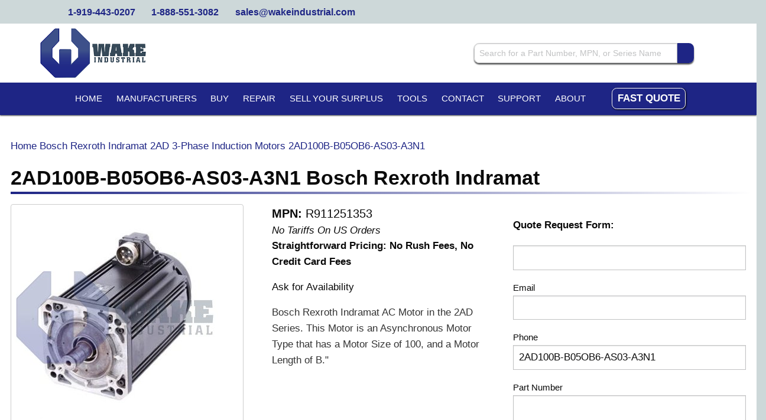

--- FILE ---
content_type: text/html; charset=UTF-8
request_url: https://www.wakeindustrial.com/buy/bosch-rexroth-indramat/2ad-series/2ad100b-b05ob6-as03-a3n1
body_size: 22145
content:
<!DOCTYPE html>
<html lang="en" class="no-js">

<head>
    <meta charset="utf-8">

    <meta http-equiv="X-UA-Compatible" content="IE=edge">
    <meta name="viewport" content="width=device-width, initial-scale=1">

    <!-- CSRF Token -->
    <meta name="csrf-token" content="mmfIYzY5CQg4uga1eg8hwQHQPdrdHhju2ih300HR">

    <meta name="description" content="Bosch Rexroth Indramat AC Motor in the 2AD Series. This Motor is an Asynchronous Motor Type that has a Motor Size of 100, and a Motor Length of B.&quot;">
    <meta name="keywords" content="2AD100B-B05OB6-AS03-A3N1, Bosch Rexroth Indramat, 2AD Series">

    <title>
        2AD100B-B05OB6-AS03-A3N1 Call Now, Fast Shipping! | 2AD 3-Phase Induction Motors | Bosch Rexroth Indramat - Wake Industrial
    </title>
    <link rel="canonical" href="https://www.wakeindustrial.com/buy/bosch-rexroth-indramat/2ad-series/2AD100B-B05OB6-AS03-A3N1"/>
    
    <link rel="preconnect" href="https://challenges.cloudflare.com">
    <script src="https://challenges.cloudflare.com/turnstile/v0/api.js?render=explicit" type="text/psajs" data-pagespeed-orig-index="0"></script>
        <style>
        @charset "UTF-8";@font-face{font-family:Nunito;font-style:normal;font-weight:400;font-display:swap;src:url(https://fonts.gstatic.com/s/nunito/v26/XRXI3I6Li01BKofiOc5wtlZ2di8HDLshRTM.ttf) format('truetype')}html{line-height:1.15;-webkit-text-size-adjust:100%}body{margin:0}html{font-family:system-ui,-apple-system,BlinkMacSystemFont,Segoe\ UI,Roboto,Helvetica\ Neue,Arial,Noto\ Sans,sans-serif,Apple\ Color\ Emoji,Segoe\ UI\ Emoji,Segoe\ UI\ Symbol,Noto\ Color\ Emoji;line-height:1.5}*,:after,:before{box-sizing:border-box;border:0 solid #e2e8f0}body{font-family:Nunito,sans-serif}@media print,screen and (min-width:40em){.grid-container{padding-left:.9375rem;padding-right:.9375rem}.grid-margin-x{margin-left:-.9375rem;margin-right:-.9375rem}.grid-margin-x>.cell{margin-left:.9375rem;margin-right:.9375rem;width:calc(100% - 1.875rem)}.grid-padding-y>.cell{padding-bottom:.9375rem;padding-top:.9375rem}.grid-margin-y{margin-bottom:-.9375rem;margin-top:-.9375rem}.grid-margin-y>.cell{height:calc(100% - 1.875rem);margin-bottom:.9375rem;margin-top:.9375rem}.module,.widget{margin-bottom:1.5rem}.widget-slideshow .in_stock_text{top:-.9375em!important}.partial-header .top-bar.top-bar-mobile .title-bar-left,.partial-header .top-bar.top-bar-mobile .title-bar-right{padding-left:.9375rem;padding-right:.9375rem}.partial-header .top-bar.top-bar-mobile .title-bar-left{width:50%}.partial-header .top-bar.top-bar-mobile .title-bar-left .logo{padding-left:1.5rem}}@media print,screen and (max-width:63.99875em){.widget-product-rating{height:4em;overflow:hidden}.partial-header .top-banner{height:3em;overflow:hidden}.partial-header .instant-search-mobile{display:none}.partial-header .instant-search-mobile .widget-instant-search button,.partial-header .instant-search-mobile .widget-instant-search input{border-radius:0!important}.partial-header .top-bar.navigation-bar{display:none}.partial-header .top-bar.navigation-bar,.partial-header .top-bar.navigation-bar ul{color:#3d508a}.partial-header .top-bar.navigation-bar a:after,.partial-header .top-bar.navigation-bar ul a:after{border-color:#3d508a transparent transparent!important}.partial-header .top-bar-left,.partial-header .top-bar-right{text-align:right;width:100%}.widget-navbar .fast-quote .menu{display:inline-block}}@media (max-width:1023px){.stars>li:last-child{display:block}.widget-product-rating .stars{justify-content:center}}body{-webkit-font-smoothing:antialiased;-moz-osx-font-smoothing:grayscale;background:#fff;color:#0a0a0a;font-family:Open\ Sans\ Variable,sans-serif;font-weight:400;line-height:1.5;margin:0;padding:0}[type=email],[type=text],textarea{-webkit-appearance:none;-moz-appearance:none;appearance:none;background-color:#fff;border:1px solid #c1c2c3;border-radius:0;box-shadow:inset 0 1px 2px hsla(0,0%,4%,.1);box-sizing:border-box;color:#0a0a0a;display:block;font-family:inherit;font-size:1rem;font-weight:400;height:2.4375rem;line-height:1.5;margin:0 0 1rem;padding:.5rem;width:100%}.input-group-field{border-radius:0;flex:1 1 0;min-width:0}h1{color:inherit;font-family:Open\ Sans\ Variable,sans-serif;font-style:normal;font-weight:400;text-rendering:optimizeLegibility}.grid-x>.small-2,.grid-x>.small-4{flex-basis:auto}@media print,screen and (min-width:64em){.grid-x>.large-12,.grid-x>.large-4,.grid-x>.large-8{flex-basis:auto}}.grid-x>.small-2,.grid-x>.small-4{flex:0 0 auto}@media print,screen and (min-width:64em){.grid-x>.large-12,.grid-x>.large-4,.grid-x>.large-8{flex:0 0 auto}.grid-x>.large-4{width:33.3333333333%}.grid-x>.large-8{width:66.6666666667%}.grid-x>.large-12{width:100%}}.title-bar-left,.title-bar-right{flex:1 1 0}@media print,screen and (min-width:40em){.grid-margin-x{margin-left:-.9375rem;margin-right:-.9375rem}.grid-margin-x>.cell{margin-left:.9375rem;margin-right:.9375rem;width:calc(100% - 1.875rem)}.grid-padding-y>.cell{padding-bottom:.9375rem;padding-top:.9375rem}.grid-margin-y{margin-bottom:-.9375rem;margin-top:-.9375rem}.grid-margin-y>.cell{height:calc(100% - 1.875rem);margin-bottom:.9375rem;margin-top:.9375rem}.module,.widget{margin-bottom:1.5rem}.widget-slideshow .in_stock_text{top:-.9375em!important}.partial-header .top-bar.top-bar-mobile .title-bar-left,.partial-header .top-bar.top-bar-mobile .title-bar-right{padding-left:.9375rem;padding-right:.9375rem}.partial-header .top-bar.top-bar-mobile .title-bar-left{width:50%}.partial-header .top-bar.top-bar-mobile .title-bar-left .logo{padding-left:1.5rem}h1{font-size:2.5rem}}@media print,screen and (min-width:64em){.grid-margin-x>.large-4{width:calc(33.33333% - 1.875rem)}.grid-margin-x>.large-8{width:calc(66.66667% - 1.875rem)}.grid-margin-x>.large-12{width:calc(100% - 1.875rem)}.grid-margin-y>.large-12{height:calc(100% - 1.875rem)}.grid{width:1050px}}@media print,screen and (max-width:63.99875em){.widget-product-rating{height:4em;overflow:hidden}.partial-header .top-banner{height:3em;overflow:hidden}.widget-navbar .fast-quote .menu{display:inline-block}}div,form,h1,li,p,ul{margin:0;padding:0}h1{color:inherit;font-family:Open Sans Variable,sans-serif;font-style:normal;font-weight:400;text-rendering:optimizeLegibility}h1{line-height:1.4;margin-bottom:.5rem;margin-top:0}h1{font-weight:600;margin-bottom:.9375rem}@media print,screen and (min-width:40em){.grid-container{padding-left:.9375rem;padding-right:.9375rem}.grid-x>.medium-12,.grid-x>.medium-4,.grid-x>.medium-shrink{flex-basis:auto}.grid-margin-x{margin-left:-.9375rem;margin-right:-.9375rem}.grid-margin-x>.cell{margin-left:.9375rem;margin-right:.9375rem;width:calc(100% - 1.875rem)}.grid-margin-x>.small-4{width:calc(33.33333% - 1.875rem)}.grid-margin-x>.small-8{width:calc(66.66667% - 1.875rem)}.grid-margin-x>.small-12{width:calc(100% - 1.875rem)}.grid-margin-x>.medium-auto,.grid-margin-x>.medium-shrink{width:auto}.grid-margin-x>.medium-4{width:calc(33.33333% - 1.875rem)}.grid-margin-x>.medium-12{width:calc(100% - 1.875rem)}.grid-padding-y>.cell{padding-bottom:.9375rem;padding-top:.9375rem}.grid-margin-y{margin-bottom:-.9375rem;margin-top:-.9375rem}.grid-margin-y>.cell{height:calc(100% - 1.875rem);margin-bottom:.9375rem;margin-top:.9375rem}.module,.widget{margin-bottom:1.5rem}.widget-slideshow .in_stock_text{top:-.9375em!important}.partial-header .top-bar.top-bar-mobile .title-bar-left,.partial-header .top-bar.top-bar-mobile .title-bar-right{padding-left:.9375rem;padding-right:.9375rem}.partial-header .top-bar.top-bar-mobile .title-bar-left{width:50%}.partial-header .top-bar.top-bar-mobile .title-bar-left .logo{padding-left:1.5rem}}@media print,screen and (min-width:64em){.grid-margin-x>.large-4{width:calc(33.33333% - 1.875rem)}.grid-margin-x>.large-6{width:calc(50% - 1.875rem)}.grid-margin-x>.large-8{width:calc(66.66667% - 1.875rem)}.grid-margin-x>.large-12{width:calc(100% - 1.875rem)}.grid-margin-y>.large-12{height:calc(100% - 1.875rem)}.grid{width:1050px}}@media print,screen and (max-width:63.99875em){.partial-header .top-banner{height:3em;overflow:hidden}.partial-header .instant-search-mobile{display:none}.partial-header .instant-search-mobile .widget-instant-search button,.partial-header .instant-search-mobile .widget-instant-search input{border-radius:0!important}.partial-header .top-bar.navigation-bar{display:none}.partial-header .top-bar.navigation-bar,.partial-header .top-bar.navigation-bar ul{color:#3d508a}.partial-header .top-bar.navigation-bar a:after,.partial-header .top-bar.navigation-bar ul a:after{border-color:#3d508a transparent transparent!important}.partial-header .top-bar-left,.partial-header .top-bar-right{text-align:right;width:100%}.widget-navbar .fast-quote .menu{display:inline-block}}@media (max-width:1023px){.unified-page-product .breadcrumbs,.unified-page-product .image-carousel-wrapper,.unified-page-product .product-details,.unified-page-product .product-title,.unified-page-product .unified-form-wrapper{padding-left:20vw;padding-right:20vw}.unified-page-product .response_time_text,.unified-page-product .stock-levels{text-align:center}.unified-page-product .response_time_text{display:block!important;margin:1rem auto auto}.unified-page-product .images-product-header .service-box.offers{padding-left:20vw;padding-right:20vw}.unified-page-product .product-title-underline{width:unset!important}.product-header-body{flex-direction:column}.product-details-wrapper{order:1!important}.image-carousel-wrapper{order:2!important}}@media (max-width:639px){.unified-page-product .breadcrumbs,.unified-page-product .image-carousel-wrapper,.unified-page-product .product-details,.unified-page-product .product-title,.unified-page-product .unified-form-wrapper{padding-left:unset;padding-right:unset}.unified-page-product .product-title-text{font-size:1.8rem}.unified-page-product .response_time_text,.unified-page-product .stock-levels{width:100%}.unified-page-product .images-product-header .service-box.offers{padding-left:unset;padding-right:unset}.unified-page-product .in_stock_display,.unified-page-product .product-title h1,.unified-page-product .response_time_text{width:100%!important}.unified-page-product .in_stock_display{display:block}.unified-page-product .offer-label{text-align:center}}@media print,screen and (min-width:40em){.grid-container{padding-left:.9375rem;padding-right:.9375rem}.grid-x>.medium-12,.grid-x>.medium-4,.grid-x>.medium-shrink{flex-basis:auto}.grid-margin-x{margin-left:-.9375rem;margin-right:-.9375rem}.grid-margin-x>.cell{margin-left:.9375rem;margin-right:.9375rem;width:calc(100% - 1.875rem)}.medium-up-4>.cell{width:25%}.grid-margin-x.small-up-2>.cell{width:calc(50% - 1.875rem)}.grid-margin-x.medium-up-4>.cell{width:calc(25% - 1.875rem)}.grid-padding-y>.cell{padding-bottom:.9375rem;padding-top:.9375rem}.grid-margin-y{margin-bottom:-.9375rem;margin-top:-.9375rem}.grid-margin-y>.cell{height:calc(100% - 1.875rem);margin-bottom:.9375rem;margin-top:.9375rem}.grid-margin-y>.shrink{height:auto}.module,.widget{margin-bottom:1.5rem}.widget-slideshow .in_stock_text{top:-.9375em!important}.partial-header .top-bar.top-bar-mobile .title-bar-left,.partial-header .top-bar.top-bar-mobile .title-bar-right{padding-left:.9375rem;padding-right:.9375rem}.partial-header .top-bar.top-bar-mobile .title-bar-left{width:50%}.partial-header .top-bar.top-bar-mobile .title-bar-left .logo{padding-left:1.5rem}}@media (max-width:1023px){.widget-unified-form .add-message-wrapper{margin-right:10px;text-align:right}.widget-unified-form .input-group{border-bottom:1px solid #ccc;font-size:.95rem;padding:1rem 0 1rem 15px}.widget-unified-form .input-group:last-child{border-bottom:none}.widget-unified-form .add-message-link{font-size:.9rem}.stars>li:last-child{display:block}}@media print,screen and (min-width:64em){.large-up-2>.cell{width:50%}.grid-margin-x.large-up-2>.cell{width:calc(50% - 1.875rem)}.grid-margin-y>.large-12{height:calc(100% - 1.875rem)}.grid{width:1050px}}@media print,screen and (max-width:63.99875em){.partial-header .top-banner{height:3em;overflow:hidden}.partial-header .instant-search-mobile{display:none}.partial-header .instant-search-mobile .widget-instant-search button,.partial-header .instant-search-mobile .widget-instant-search input{border-radius:0!important}.partial-header .top-bar.navigation-bar{display:none}.partial-header .top-bar.navigation-bar,.partial-header .top-bar.navigation-bar ul{color:#3d508a}.partial-header .top-bar.navigation-bar a:after,.partial-header .top-bar.navigation-bar ul a:after{border-color:#3d508a transparent transparent!important}.partial-header .top-bar-left,.partial-header .top-bar-right{text-align:right;width:100%}.widget-navbar .fast-quote .menu{display:inline-block}}html{-webkit-text-size-adjust:100%;line-height:1.15}h1{font-size:2em;margin:.67em 0}a{background-color:transparent}strong{font-weight:bolder}img{border-style:none}button,input,textarea{font-size:100%;line-height:1.15;margin:0}button,input{overflow:visible}button{text-transform:none}[type=button],[type=submit],button{-webkit-appearance:button}[type=button]::-moz-focus-inner,[type=submit]::-moz-focus-inner,button::-moz-focus-inner{border-style:none;padding:0}[type=button]:-moz-focusring,[type=submit]:-moz-focusring,button:-moz-focusring{outline:ButtonText dotted 1px}textarea{overflow:auto}[type=radio]{box-sizing:border-box;padding:0}::-webkit-file-upload-button{-webkit-appearance:button;font:inherit}html{box-sizing:border-box;font-size:100%}*,:after,:before{box-sizing:inherit}body{-webkit-font-smoothing:antialiased;-moz-osx-font-smoothing:grayscale;background:#fff;color:#0a0a0a;font-family:Open Sans Variable,sans-serif;font-weight:400;line-height:1.5;margin:0;padding:0}img{-ms-interpolation-mode:bicubic;display:inline-block;height:auto;max-width:100%;vertical-align:middle}textarea{border-radius:0;height:auto;min-height:50px}button{-webkit-appearance:none;-moz-appearance:none;appearance:none;background:0 0;border:0;border-radius:0;line-height:1;padding:0}button,input,textarea{font-family:inherit}[type=email],[type=tel],[type=text],textarea{-webkit-appearance:none;-moz-appearance:none;appearance:none;background-color:#fff;border:1px solid #c1c2c3;border-radius:0;box-shadow:inset 0 1px 2px hsla(0,0%,4%,.1);box-sizing:border-box;color:#0a0a0a;display:block;font-family:inherit;font-size:1rem;font-weight:400;height:2.4375rem;line-height:1.5;margin:0 0 1rem;padding:.5rem;width:100%}textarea{max-width:100%}textarea[rows]{height:auto}[type=button],[type=submit]{-webkit-appearance:none;-moz-appearance:none;appearance:none;border-radius:0}::-moz-placeholder{color:#c1c2c3}::placeholder{color:#c1c2c3}[type=radio]{margin:0 0 1rem}label>[type=radio]{margin-right:.5rem}label{color:#0a0a0a;display:block;font-size:.875rem;font-weight:400;line-height:1.8;margin:0}.input-group{align-items:stretch;display:flex;margin-bottom:1rem;width:100%}.input-group>:first-child,.input-group>:last-child{border-radius:0}.input-group-field{margin:0;white-space:nowrap}.input-group-field{border-radius:0;flex:1 1 0px;min-width:0}div,form,h1,h2,h5,li,p,ul{margin:0;padding:0}p{font-size:inherit;line-height:1.6;margin-bottom:1rem;text-rendering:optimizeLegibility}em,i{font-style:italic}em,i,strong{line-height:inherit}strong{font-weight:700}h1,h2,h5{color:inherit;font-family:Open Sans Variable,sans-serif;font-style:normal;font-weight:400;text-rendering:optimizeLegibility}h1{font-size:1.5rem}h1,h2{line-height:1.4;margin-bottom:.5rem;margin-top:0}h2{font-size:1.25rem}h5{font-size:1.0625rem}h5{line-height:1.4;margin-bottom:.5rem;margin-top:0}@media print,screen and (min-width:40em){h1{font-size:2.5rem}h2{font-size:2.125rem}h5{font-size:1.1875rem}}a{color:#1e2585;line-height:inherit;text-decoration:none}a img{border:0}ul{line-height:1.6;list-style-position:outside;margin-bottom:1rem}li{font-size:inherit}ul{list-style-type:disc}ul{margin-left:1.25rem}ul ul{margin-bottom:0;margin-left:1.25rem}.text-center{text-align:center}.button{-webkit-appearance:none;border:1px solid transparent;border-radius:0;display:inline-block;font-family:inherit;font-size:.9rem;line-height:1;margin:0 0 1rem;padding:.85em 1em;text-align:center;vertical-align:middle}.button.small{font-size:.75rem}.button{background-color:#1e2585;color:#fff}.tabs-panel{display:none;padding:1rem}@media screen and (max-width:39.99875em){.show-for-medium{display:none!important}}@media print,screen and (min-width:64em){.hide-for-large{display:none!important}}.grid-container{margin-left:auto;margin-right:auto;max-width:75rem;padding-left:.625rem;padding-right:.625rem}.grid-x{display:flex;flex-flow:row wrap}.cell{flex:0 0 auto;min-height:0;min-width:0;width:100%}.cell.shrink{flex:0 0 auto}.grid-x>.shrink{width:auto}.grid-x>.small-12,.grid-x>.small-2,.grid-x>.small-4,.grid-x>.small-8{flex-basis:auto}@media print,screen and (min-width:40em){.grid-container{padding-left:.9375rem;padding-right:.9375rem}.grid-x>.medium-12,.grid-x>.medium-4,.grid-x>.medium-shrink{flex-basis:auto}}@media print,screen and (min-width:64em){.grid-x>.large-12,.grid-x>.large-4,.grid-x>.large-6,.grid-x>.large-8{flex-basis:auto}}.grid-x>.small-12,.grid-x>.small-2,.grid-x>.small-4,.grid-x>.small-8{flex:0 0 auto}.grid-x>.small-2{width:16.6666666667%}.grid-x>.small-4{width:33.3333333333%}.grid-x>.small-8{width:66.6666666667%}.grid-x>.small-12{width:100%}@media print,screen and (min-width:40em){.grid-x>.medium-auto{flex:1 1 0;width:auto}.grid-x>.medium-12,.grid-x>.medium-4,.grid-x>.medium-shrink{flex:0 0 auto}.grid-x>.medium-shrink{width:auto}.grid-x>.medium-4{width:33.3333333333%}.grid-x>.medium-12{width:100%}}@media print,screen and (min-width:64em){.grid-x>.large-12,.grid-x>.large-4,.grid-x>.large-6,.grid-x>.large-8{flex:0 0 auto}.grid-x>.large-4{width:33.3333333333%}.grid-x>.large-6{width:50%}.grid-x>.large-8{width:66.6666666667%}.grid-x>.large-12{width:100%}}.grid-margin-y:not(.grid-y)>.cell{height:auto}.grid-margin-x{margin-left:-.625rem;margin-right:-.625rem}.grid-margin-x>.cell{margin-left:.625rem;margin-right:.625rem;width:calc(100% - 1.25rem)}@media print,screen and (min-width:40em){.grid-margin-x{margin-left:-.9375rem;margin-right:-.9375rem}.grid-margin-x>.cell{margin-left:.9375rem;margin-right:.9375rem;width:calc(100% - 1.875rem)}}.grid-margin-x>.shrink{width:auto}.grid-margin-x>.small-4{width:calc(33.33333% - 1.25rem)}.grid-margin-x>.small-8{width:calc(66.66667% - 1.25rem)}.grid-margin-x>.small-12{width:calc(100% - 1.25rem)}@media print,screen and (min-width:40em){.grid-margin-x>.shrink{width:auto}.grid-margin-x>.small-4{width:calc(33.33333% - 1.875rem)}.grid-margin-x>.small-8{width:calc(66.66667% - 1.875rem)}.grid-margin-x>.small-12{width:calc(100% - 1.875rem)}.grid-margin-x>.medium-auto,.grid-margin-x>.medium-shrink{width:auto}.grid-margin-x>.medium-4{width:calc(33.33333% - 1.875rem)}.grid-margin-x>.medium-12{width:calc(100% - 1.875rem)}}@media print,screen and (min-width:64em){.grid-margin-x>.large-4{width:calc(33.33333% - 1.875rem)}.grid-margin-x>.large-6{width:calc(50% - 1.875rem)}.grid-margin-x>.large-8{width:calc(66.66667% - 1.875rem)}.grid-margin-x>.large-12{width:calc(100% - 1.875rem)}}.small-up-2>.cell{width:50%}.grid-margin-x.small-up-2>.cell{width:calc(50% - 1.25rem)}.grid-padding-y>.cell{padding-bottom:.625rem;padding-top:.625rem}.grid-margin-y{margin-bottom:-.625rem;margin-top:-.625rem}.grid-margin-y>.cell{height:calc(100% - 1.25rem);margin-bottom:.625rem;margin-top:.625rem}@media print,screen and (min-width:40em){.medium-up-4>.cell{width:25%}.grid-margin-x.small-up-2>.cell{width:calc(50% - 1.875rem)}.grid-margin-x.medium-up-4>.cell{width:calc(25% - 1.875rem)}.grid-padding-y>.cell{padding-bottom:.9375rem;padding-top:.9375rem}.grid-margin-y{margin-bottom:-.9375rem;margin-top:-.9375rem}.grid-margin-y>.cell{height:calc(100% - 1.875rem);margin-bottom:.9375rem;margin-top:.9375rem}.grid-margin-y>.shrink{height:auto}}.grid-margin-y>.shrink{height:auto}.menu{display:flex;flex-wrap:wrap;list-style:none;margin:0;padding:0;position:relative}.menu a{display:block;line-height:1;padding:.7rem 1rem;text-decoration:none}.menu a{margin-bottom:0}.menu{flex-direction:row;flex-wrap:wrap}.menu.vertical{flex-direction:column;flex-wrap:nowrap}@media print,screen and (min-width:40em){.menu.medium-horizontal{flex-direction:row;flex-wrap:wrap}}.no-js [data-responsive-menu] ul{display:none}.dropdown.menu>li>a{padding:.7rem 1rem}.no-js .dropdown.menu ul{display:none}.dropdown.menu.vertical>li>a:after{right:14px}.top-bar{align-items:center;display:flex;flex-wrap:nowrap;justify-content:space-between;padding:.5rem}.top-bar,.top-bar ul{background-color:#eaebec}.top-bar{flex-wrap:wrap}.top-bar .top-bar-left,.top-bar .top-bar-right{flex:0 0 100%;max-width:100%}@media print,screen and (min-width:40em){.top-bar{flex-wrap:nowrap}.top-bar .top-bar-left{flex:1 1 auto;margin-right:auto}.top-bar .top-bar-right{flex:0 1 auto;margin-left:auto}}.top-bar-left,.top-bar-right{flex:0 0 auto}.title-bar-left,.title-bar-right{flex:1 1 0px}.title-bar-right{text-align:right}:host,:root{--fa-font-solid:normal 900 1em/1 "Font Awesome 6 Free";--fa-font-regular:normal 400 1em/1 "Font Awesome 6 Free";--fa-font-light:normal 300 1em/1 "Font Awesome 6 Pro";--fa-font-thin:normal 100 1em/1 "Font Awesome 6 Pro";--fa-font-duotone:normal 900 1em/1 "Font Awesome 6 Duotone";--fa-font-duotone-regular:normal 400 1em/1 "Font Awesome 6 Duotone";--fa-font-duotone-light:normal 300 1em/1 "Font Awesome 6 Duotone";--fa-font-duotone-thin:normal 100 1em/1 "Font Awesome 6 Duotone";--fa-font-brands:normal 400 1em/1 "Font Awesome 6 Brands";--fa-font-sharp-solid:normal 900 1em/1 "Font Awesome 6 Sharp";--fa-font-sharp-regular:normal 400 1em/1 "Font Awesome 6 Sharp";--fa-font-sharp-light:normal 300 1em/1 "Font Awesome 6 Sharp";--fa-font-sharp-thin:normal 100 1em/1 "Font Awesome 6 Sharp";--fa-font-sharp-duotone-solid:normal 900 1em/1 "Font Awesome 6 Sharp Duotone";--fa-font-sharp-duotone-regular:normal 400 1em/1 "Font Awesome 6 Sharp Duotone";--fa-font-sharp-duotone-light:normal 300 1em/1 "Font Awesome 6 Sharp Duotone";--fa-font-sharp-duotone-thin:normal 100 1em/1 "Font Awesome 6 Sharp Duotone"}.grid{height:100%;margin:0 auto;width:calc(100vw - 24px)}.grid:after,.grid:before{content:" ";display:table;flex-basis:0;order:1}.grid:after{clear:both}@media print,screen and (min-width:40em){.grid{width:650px}}@media print,screen and (min-width:64em){.large-up-2>.cell{width:50%}.grid-margin-x.large-up-2>.cell{width:calc(50% - 1.875rem)}.grid-margin-y>.large-12{height:calc(100% - 1.875rem)}.grid{width:1050px}}@media screen and (min-width:90em){.grid{width:1200px}}html{background-color:#cdd8d9;font-size:17px}body{overflow-x:hidden;width:100vw}h1,h2,h5{font-weight:600;margin-bottom:.9375rem}h1{font-size:24px}h2{font-size:22px}h5{font-size:16px}ul:not(.show-bullets){list-style-type:none;margin-left:0}ul:not(.show-bullets) li{list-style-type:none}.page-content{margin-top:1.25rem}a{color:#1e2585}.white,a.white{color:#fff}.button,.quote-button,a.quote-button{border-radius:.5rem;color:#fff;font-weight:600;text-transform:uppercase}.quote-button,a.quote-button{box-shadow:1px 1px 3px #000;margin-right:5px}.quote-button,a.quote-button{background-color:#00843b;color:#fff}.quote-button{font-size:1.125rem;max-width:14.0625rem;padding:.875rem;width:100%}.button.instant-search{border-radius:0}:focus{outline:0}.logo img,img{max-height:100%;max-width:100%}.module,.widget{margin-bottom:1rem}.module:after,.module:before,.widget:after,.widget:before{content:" ";display:table;flex-basis:0;order:1}.module:after,.widget:after{clear:both}#app{position:relative}form .website{display:none}.widget-slideshow .in_stock_text{background-color:green;border-radius:0 0 5px;box-shadow:1px 1px 5px gray;color:#fff;display:inline-block;padding:5px 10px;position:relative;top:-.625rem}@media print,screen and (min-width:40em){.module,.widget{margin-bottom:1.5rem}.widget-slideshow .in_stock_text{top:-.9375em!important}}.widget-slideshow .main-image-container{border:1px solid #000;overflow:hidden}.widget-slideshow .llc-text{color:navy;font-size:12px;margin-left:16px;margin-top:-10px}.widget-slideshow .image-carousel-div{min-height:350px}.widget-navbar .fast-quote .quote-button{padding:.5rem}@media print,screen and (min-width:64em){.widget-navbar .fast-quote .quote-button{background-color:#1e2585;border:1px solid #fff;color:#fff;font-size:1rem}}.widget-navbar .dropdown.menu>li>a{padding:.7rem}.widget-reviews-i-o-nuggets{background:#fff;margin:auto;padding:0 1rem 1rem;text-transform:none;width:460px}.widget-instant-search{border-radius:.5rem;margin-bottom:0;text-align:left}.widget-instant-search input{border-radius:.5rem 0 0 .5rem!important;margin-bottom:0}.widget-instant-search button{border-radius:0 .5rem .5rem 0!important;margin-bottom:0}.widget-instant-search .input-group{margin-bottom:0}@media print,screen and (max-width:63.99875em){.widget-product-rating{height:4em;overflow:hidden}}.widget-product-rating .stars li{display:inline-block;padding:.125rem}.widget-product-rating .stars svg{color:#efd61b;font-size:1.0625rem;vertical-align:middle}.widget-product-rating .summary{font-size:1.0625rem;vertical-align:middle}.widget-product-tabs .cell,.widget-product-tabs .tabs-panel{border:none;box-shadow:none}.widget-product-tabs .tabs-panel{border:2px solid #ccc;border-bottom-left-radius:.5rem;border-bottom-right-radius:.5rem;border-top-right-radius:.5rem;margin-top:0;padding-bottom:0;padding-top:0}.widget-product-tabs .tabs-panel ul{padding-top:1rem}.widget-product-tabs .spec-stat{padding:10px}.widget-product-tabs .spec-stat:nth-child(3){border-top-right-radius:.5rem}.widget-product-tabs .hidden-spec{display:none}.widget-product-tabs .spec-item{align-items:center;display:flex;gap:.75rem}@media (max-width:1023px){.widget-product-tabs .spec-stat{border-bottom:none;border-radius:.5rem;padding:1rem;text-align:left}.widget-product-tabs .spec-item{align-items:center;flex-direction:row}.widget-product-tabs .tabs-panel ul{padding-left:1rem}}@media (max-width:639px){.widget-product-tabs .grid-x.row-alt .cell:nth-child(odd),.widget-product-tabs .grid-x:not(.row-alt) .cell:nth-child(2n){background-color:#f5f5f5}.widget-product-tabs .spec-item{align-items:center;flex-direction:row}.widget-product-tabs .tabs-panel{padding-left:0;padding-right:0}}.widget-unified-form{height:100%!important}.widget-unified-form .content,.widget-unified-form .content form{height:100%}.widget-unified-form .content form{display:flex;flex-direction:column}.widget-unified-form .grid-x,.widget-unified-form .input-wrapper{margin-bottom:.15rem;padding-left:0;padding-right:0}.widget-unified-form .input-wrapper{position:relative}.widget-unified-form #message-container .input-wrapper textarea,.widget-unified-form .input-wrapper input{border:1px solid #ccc;border-radius:4px;font-size:.9rem;padding:.4rem .5rem;width:100%}.widget-unified-form #message-container .input-wrapper label,.widget-unified-form .input-wrapper label{background-color:#fff;color:#666;font-size:.9rem;left:.5rem;padding:0 .3rem;position:absolute}.widget-unified-form .input-wrapper label{top:50%;transform:translateY(-50%)}.widget-unified-form .input-wrapper.phone-wrapper label{top:20px}.widget-unified-form .input-wrapper:not(.phone-wrapper) input:not(:placeholder-shown)+label{top:0;transform:translateY(-50%) scale(.9)}.widget-unified-form #message-container{display:none;margin-bottom:.15rem;padding-left:0;padding-right:.4rem}.widget-unified-form #message-container .input-wrapper textarea{margin-bottom:0;resize:vertical}.widget-unified-form #message-container .input-wrapper label{top:.7rem;transform:none}.widget-unified-form .cell{padding-left:0;padding-right:.4rem}.widget-unified-form .add-message-wrapper{margin-bottom:10px;margin-top:-11px;padding-left:.4rem;text-align:left}.widget-unified-form .add-message-link{color:#1e2585;font-size:14px;text-decoration:underline}.widget-unified-form .input-groups{display:flex;flex-direction:column;gap:18px;margin:auto 0}.widget-unified-form .input-group{display:flex;flex-direction:row;font-size:.9rem;margin:0}.widget-unified-form .input-group input[type=radio]{margin:0 .5rem 0 0}.widget-unified-form .button-group{margin:auto 0}.widget-unified-form .button-group .submit-button{background:linear-gradient(145deg,#4caf50,#3e8e41);border:none;border-radius:10px;box-shadow:0 4px 6px rgba(0,0,0,.1),inset 0 1px 1px hsla(0,0%,100%,.2);color:#fff;font-size:1.05rem;font-weight:600;padding:.75rem 1.5rem;width:100%}.widget-unified-form .input-wrapper label .fa-asterisk{color:red;font-size:.5rem;vertical-align:super}@media (max-width:1023px){.widget-unified-form .add-message-wrapper{margin-right:10px;text-align:right}.widget-unified-form .input-group{border-bottom:1px solid #ccc;font-size:.95rem;padding:1rem 0 1rem 15px}.widget-unified-form .input-group:last-child{border-bottom:none}.widget-unified-form .add-message-link{font-size:.9rem}.stars>li:last-child{display:block}}.site-header-spacer{height:108px;position:relative}@media print,screen and (min-width:64em){.site-header-spacer{height:196px}.hide-on-load-new{display:none}}.review-container{display:flex;justify-content:center;margin-left:1;margin-right:1}.partial-header{background-color:#fff;font-weight:500;left:0;position:absolute;text-transform:uppercase;top:0;width:100%}.partial-header .sticky-header{left:0;position:relative;top:0;width:100%;z-index:180}.partial-header .fa{font-size:1rem}.partial-header ul{border:none;z-index:180}.partial-header li{list-style-type:none}.partial-header .top-banner{background-color:#cdd8d9;font-size:.9375rem;margin:0;padding:.5rem 0;text-transform:none}.partial-header .top-banner .phone-numbers{float:left;font-weight:600}.partial-header .top-banner .phone-numbers span{margin-right:1.375rem}.partial-header .top-banner .top-banner-right{float:right}.partial-header .top-banner .top-banner-right .right-item{float:left}.partial-header .desktop-header{background-color:#fff;display:none;position:relative}.partial-header .desktop-header #header_slideshow_frame{display:inline-block;height:100px;position:relative;width:auto}@media screen and (min-width:90em){.partial-header .desktop-header #header_slideshow_frame{display:inline-block;height:152px;margin-left:3.5rem}}@media print,screen and (min-width:64em){.partial-header .desktop-header #header_slideshow_frame{display:inline-block;height:100px}.partial-header .desktop-header{display:block;margin:0;width:100%}}.partial-header .desktop-header .widget-instant-search{box-shadow:0 .125rem .125rem #4c4d4e;float:left;height:2rem;width:21.875rem}.partial-header .desktop-header .widget-instant-search button,.partial-header .desktop-header .widget-instant-search input{height:2rem}.partial-header .desktop-header .widget-instant-search input{font-size:.8125rem}.partial-header .desktop-header .widget-instant-search .fa{position:relative;top:-.25rem}.partial-header .widget-navbar{margin-bottom:0}.partial-header .top-bar,.partial-header .top-bar ul{background-color:#1e2585;color:#fff;font-size:.875rem}.partial-header .top-bar .dropdown{white-space:nowrap}.partial-header .top-bar.top-bar-mobile{background-color:#fff;border-bottom:5px solid #1e2585;color:#1e2585;height:4.375rem;padding:0}.partial-header .top-bar.top-bar-mobile .title-bar-left,.partial-header .top-bar.top-bar-mobile .title-bar-right{float:left;height:inherit;padding-left:.625rem;padding-right:.625rem;position:relative;width:50%}.partial-header .top-bar.top-bar-mobile .title-bar-left,.partial-header .top-bar.top-bar-mobile .title-bar-right,.partial-header .top-bar.top-bar-mobile .title-bar-right:last-child:not(:first-child){clear:none;float:left}.partial-header .top-bar.top-bar-mobile .title-bar-left .logo{bottom:0;left:0;position:absolute;right:0;top:0}.partial-header .top-bar.top-bar-mobile .title-bar-left .logo img{height:3.375rem;padding-left:1rem;position:absolute;top:50%;transform:translateY(-50%)}.partial-header .top-bar.top-bar-mobile .title-bar-right{display:table;text-align:right}.partial-header .top-bar.top-bar-mobile .title-bar-right .title-bar-right-inner{display:table-cell;vertical-align:middle}.partial-header .top-bar.top-bar-mobile .title-bar-right .title-bar-right-inner button{height:40px;width:40px}@media print,screen and (min-width:40em){.partial-header .top-bar.top-bar-mobile .title-bar-left,.partial-header .top-bar.top-bar-mobile .title-bar-right{padding-left:.9375rem;padding-right:.9375rem}.partial-header .top-bar.top-bar-mobile .title-bar-left{width:50%}.partial-header .top-bar.top-bar-mobile .title-bar-left .logo{padding-left:1.5rem}}.partial-header .navigation-bar{box-shadow:0 .125rem .125rem #4c4d4e}@media print,screen and (max-width:63.99875em){.partial-header .top-banner{height:3em;overflow:hidden}.partial-header .instant-search-mobile{display:none}.partial-header .instant-search-mobile .widget-instant-search button,.partial-header .instant-search-mobile .widget-instant-search input{border-radius:0!important}.partial-header .top-bar.navigation-bar{display:none}.partial-header .top-bar.navigation-bar,.partial-header .top-bar.navigation-bar ul{color:#3d508a}.partial-header .top-bar.navigation-bar a:after,.partial-header .top-bar.navigation-bar ul a:after{border-color:#3d508a transparent transparent!important}.partial-header .top-bar-left,.partial-header .top-bar-right{text-align:right;width:100%}}@media print,screen and (min-width:64em){.partial-header .navigation-bar .top-bar-left{color:#fff;float:left}.partial-header .navigation-bar .top-bar-left a{color:#fff}.partial-header .navigation-bar .top-bar-right{float:right}}@keyframes pulse{0%{box-shadow:0 0 0 0 rgba(0,0,0,.2);transform:scale(1.001)}to{box-shadow:0 0 0 16px transparent;transform:scale(1)}}.loading-overlay{align-items:center;background:hsla(0,0%,84%,.664);display:none;flex-direction:column;height:100%;justify-content:center;left:0;position:fixed;top:0;width:100%;z-index:1000}.loading-overlay .spinner{border-width:16px;height:100px;width:100px}.loading-overlay p{margin-top:20px}.spinner{animation:1s linear infinite spin;border:4px solid rgba(0,0,0,.1);border-left-color:#1e2585;border-radius:50%;display:inline-block;height:24px;margin-left:10px;width:24px}@keyframes spin{to{transform:rotate(1turn)}}.loading-overlay p{color:#000;font-size:1.4rem;font-weight:700;margin-top:15px;text-align:center}@media (max-width:1023px){.page-product .widget-product-rating .stars{justify-content:center}}.unified-page-product .product-details{padding-left:1rem;padding-right:1rem}.unified-page-product .mpn{font-size:1.2rem;margin-bottom:0}.unified-page-product .breadcrumbs{padding-top:1rem}.unified-page-product .product-title h1{font-size:2rem;margin-bottom:1rem;width:-moz-fit-content;width:fit-content}.unified-page-product .product-title-underline{background:linear-gradient(90deg,#1e2585,transparent);height:4px;left:0;top:100%;width:140%}.unified-page-product .stock-levels{border-radius:12px;display:block;margin:auto}.unified-page-product .response_time_text{background-color:#f5f5f5;border:1px solid #ccc;border-radius:8px;box-shadow:0 2px 4px rgba(0,0,0,.05);color:#333;display:inline-block;font-size:1rem;font-weight:500;margin:1rem auto .5rem;padding:.75rem 1.5rem;text-align:center;width:-moz-fit-content;width:fit-content}.unified-page-product .response_time_text p{color:#333;line-height:1.5;margin:0}.unified-page-product .response_time_text span{font-weight:700}.unified-page-product .product-description-unified{-webkit-line-clamp:5;-webkit-box-orient:vertical;color:#333;display:-webkit-box;font-size:1rem;margin-top:1rem;overflow:hidden;text-overflow:ellipsis}.unified-page-product .service-box.offers{border:none;padding-top:0}.unified-page-product .service-box.offers .offer-label-wrapper a{color:#000}.unified-page-product .service-box.offers .offer-label{font-size:1rem;font-weight:700}.unified-page-product .service-box.offers .offer-image{border-radius:.5rem;height:60px;-o-object-fit:contain;object-fit:contain;width:60px}.unified-page-product .image-carousel-wrapper .widget-slideshow{margin-bottom:0}.unified-page-product .image-carousel-wrapper .widget-slideshow .llc-text{margin:auto auto 1rem}.unified-page-product .image-carousel-wrapper .widget-slideshow .main-image-container{border:1px solid #ccc;border-radius:4px}.unified-page-product .image-carousel-wrapper #widget-product-rating{margin-bottom:0;padding-top:10px}.unified-page-product .image-carousel-wrapper #widget-product-rating>div{margin-left:0;margin-right:0}.unified-page-product .image-carousel-wrapper #widget-product-rating>div .stars{display:flex;flex-direction:row}.unified-page-product .image-carousel-wrapper #widget-product-rating>div .summary{font-size:.9rem}.unified-page-product .in_stock_display,.unified-page-product .in_stock_text{background:linear-gradient(145deg,#4caf50,#3e8e41);box-shadow:0 4px 6px rgba(0,0,0,.1),inset 0 1px 1px hsla(0,0%,100%,.2);color:#fff;font-size:1rem;font-weight:600;padding:.75rem 1.5rem;position:relative;text-align:center}.unified-page-product .stock-levels .in_stock_display{border-radius:.5rem}.unified-page-product .in_stock_text{display:inline-block;margin-left:0}.unified-page-product .in_stock_display{animation:1.2s 5 pulse;display:inline-block}.unified-page-product .contacts-section h5{color:#1e2585}.unified-page-product .contacts-section .contact-row{align-items:center;background:#1e2585;border-radius:5px;color:#fff;display:flex;margin-bottom:.75rem;padding:.75rem}.unified-page-product .contacts-section .contact-row .icon{color:#fff;font-size:1.2rem;width:30px}.unified-page-product .contacts-section .contact-row .text a{color:#fff;text-decoration:none}.unified-page-product .service-box{border:1px solid #e1e1e1;border-radius:.5rem;padding:1rem}.unified-page-product .service-box.offers .offer-label-wrapper{align-content:center}.unified-page-product .service-box .text-center{text-align:center}.unified-page-product .content-section .service-box img{border-radius:.5rem;height:60px;-o-object-fit:contain;object-fit:contain;width:60px}.unified-page-product .offer-label{font-size:14px;line-height:1.4}.unified-page-product .product-description h2{font-size:22px;margin-top:1rem}.unified-page-product .llc-text{color:navy;font-size:12px;margin:auto auto 1rem}.unified-page-product .description-modal{height:100vh;left:0;position:fixed;top:0;width:100vw;z-index:1000}.unified-page-product .description-modal.hidden{display:none}.unified-page-product .modal-backdrop{background-color:rgba(51,51,51,.7);height:100%;left:0;position:absolute;top:0;width:100%}.unified-page-product .modal-content{background-color:#fff;border-radius:8px;box-shadow:0 0 20px rgba(0,0,0,.2);left:50%;max-height:80%;max-width:600px;overflow-y:auto;padding:2rem;position:absolute;top:50%;transform:translate(-50%,-50%);width:90%;z-index:1001}.unified-page-product .close-modal{background:0 0;border:none;color:#333;font-size:2rem;line-height:1;position:absolute;right:1rem;top:.5rem}.images-product-header .image-carousel-wrapper #widget-product-rating .stars{justify-content:center}.images-product-header .image-carousel-wrapper .llc-text{text-align:center}.images-product-header .product-header-body{display:flex;flex-direction:row}.images-product-header .product-details-wrapper{order:2}.images-product-header .image-carousel-wrapper{order:1}@media (max-width:1023px){.unified-page-product .breadcrumbs,.unified-page-product .contacts-section,.unified-page-product .content-section,.unified-page-product .image-carousel-wrapper,.unified-page-product .product-description,.unified-page-product .product-details,.unified-page-product .product-title,.unified-page-product .unified-form-wrapper{padding-left:20vw;padding-right:20vw}.unified-page-product .content-section>div{gap:1rem}.unified-page-product .response_time_text,.unified-page-product .stock-levels{text-align:center}.unified-page-product .response_time_text{display:block!important;margin:1rem auto auto}.unified-page-product .contacts-section .contact-row{justify-content:center}.unified-page-product .images-product-header .service-box.offers{padding-left:20vw;padding-right:20vw}.unified-page-product .product-title-underline{width:unset!important}.product-header-body{flex-direction:column}.product-details-wrapper{order:1!important}.image-carousel-wrapper{order:2!important}}@media (max-width:639px){.unified-page-product .breadcrumbs,.unified-page-product .contacts-section,.unified-page-product .content-section,.unified-page-product .image-carousel-wrapper,.unified-page-product .product-description,.unified-page-product .product-details,.unified-page-product .product-title,.unified-page-product .unified-form-wrapper{padding-left:unset;padding-right:unset}.unified-page-product .product-title-text{font-size:1.8rem}.unified-page-product .response_time_text,.unified-page-product .stock-levels{width:100%}.unified-page-product .images-product-header .service-box.offers{padding-left:unset;padding-right:unset}.unified-page-product .in_stock_display,.unified-page-product .product-title h1,.unified-page-product .response_time_text{width:100%!important}.unified-page-product .in_stock_display{display:block}.unified-page-product .offer-label{text-align:center}}    </style>

    <link rel="shortcut icon" type="image/x-icon" href="https://www.wakeindustrial.com/graphics/favicon.ico">

        <!-- Google tag (gtag.js) -->
    <script async src="https://www.googletagmanager.com/gtag/js?id=AW-783973263" type="text/psajs" data-pagespeed-orig-index="1"></script>
    <script type="text/psajs" data-pagespeed-orig-index="2">window.dataLayer=window.dataLayer||[];function gtag(){dataLayer.push(arguments);}gtag('js',new Date());gtag('config','AW-783973263');gtag('config','AW-783973263/5QlPCNv7-4YCEI_36fUC',{'phone_conversion_number':'1-888-551-3082'});gtag('config','AW-783973263/jv8VCLumqoYCEI_36fUC',{'phone_conversion_number':'1-919-443-0207'});window.gtag=gtag;</script>
    

</head>

<body><noscript><meta HTTP-EQUIV="refresh" content="0;url='http://www.wakeindustrial.com/buy/bosch-rexroth-indramat/2ad-series/2ad100b-b05ob6-as03-a3n1?PageSpeed=noscript'" /><style><!--table,div,span,font,p{display:none} --></style><div style="display:block">Please click <a href="http://www.wakeindustrial.com/buy/bosch-rexroth-indramat/2ad-series/2ad100b-b05ob6-as03-a3n1?PageSpeed=noscript">here</a> if you are not redirected within a few seconds.</div></noscript>
    <div id="app">
        <div class="site-header-spacer"></div>
<div class="module partial-header">
    
    <div class="top-banner">
        <div class="grid">
            <div class="phone-numbers">
                <span><a href="tel:1-919-443-0207">1-919-443-0207</a></span>
                <span><a href="tel:1-888-551-3082">1-888-551-3082</a></span>
                <span class="show-for-medium"><a href="mailto:sales@wakeindustrial.com">sales@wakeindustrial.com</a></span>
            </div>
            <div class="top-banner-right">
                                <span class="right-item show-for-medium">
                    <div id="google_translate_element"></div>
                </span>
            </div>
        </div>
    </div>

    <div>
        <!-- desktop header chrome -->
        <div class="desktop-header">
            <div class="grid-container">
                <div class="grid-x" style="justify-content: space-evenly">
                    <div class="cell small-2" style="width:11rem; margin: auto 0;">
                        <div class="branding">
                            <a href="https://www.wakeindustrial.com">
                                <img loading="lazy" class="hide-on-scroll-down" src="https://www.wakeindustrial.com/logos/banner_dark.png" alt="Wake Industrial in text next to a stylized W resembling a wrench">
                            </a>
                        </div>
                    </div>

                    <div id="header_slideshow_frame" class="cell small-4 review-container">
                        <div class="widget widget-reviews-i-o-nuggets" id="widget-reviews-io-nuggets" data-settings="{&quot;isEnabled&quot;:true,&quot;reviews&quot;:[{&quot;id&quot;:2174404,&quot;type&quot;:&quot;store_review&quot;,&quot;text&quot;:&quot;Excellent to work with and they stand behind their work. I would highly recommend them.&quot;,&quot;author&quot;:&quot;Anonymous&quot;,&quot;rating&quot;:5,&quot;location&quot;:&quot;&quot;,&quot;review_id&quot;:19880870,&quot;date_created_nugget&quot;:&quot;2024-01-17 15:31:41&quot;},{&quot;id&quot;:2174247,&quot;type&quot;:&quot;store_review&quot;,&quot;text&quot;:&quot;Easy to navigate website and quick responses from support. \nAdditionally, pretty fast shipping. Our mainte...&quot;,&quot;author&quot;:&quot;Anonymous&quot;,&quot;rating&quot;:5,&quot;location&quot;:&quot;&quot;,&quot;review_id&quot;:20517084,&quot;date_created_nugget&quot;:&quot;2024-01-17 15:10:48&quot;},{&quot;id&quot;:2174236,&quot;type&quot;:&quot;store_review&quot;,&quot;text&quot;:&quot;Great response and customer service.  Back-order item was shipped sooner than expected as well.&quot;,&quot;author&quot;:&quot;CYTH SYSTEMS&quot;,&quot;rating&quot;:5,&quot;location&quot;:&quot;&quot;,&quot;review_id&quot;:20555069,&quot;date_created_nugget&quot;:&quot;2024-01-17 15:08:35&quot;},{&quot;id&quot;:1819877,&quot;type&quot;:&quot;store_review&quot;,&quot;text&quot;:&quot;First-time customer with Wake Industrial. The ordering process was completely seamless. The part that we o...&quot;,&quot;author&quot;:&quot;Steve T.&quot;,&quot;rating&quot;:5,&quot;location&quot;:&quot;&quot;,&quot;review_id&quot;:19535968,&quot;date_created_nugget&quot;:&quot;2023-11-14 17:34:36&quot;},{&quot;id&quot;:1819862,&quot;type&quot;:&quot;store_review&quot;,&quot;text&quot;:&quot;Product was as advertised, got the machine back up and running at a fraction of OEM price. Delivered on ti...&quot;,&quot;author&quot;:&quot;Obsidian Engineering&quot;,&quot;rating&quot;:5,&quot;location&quot;:&quot;&quot;,&quot;review_id&quot;:19738257,&quot;date_created_nugget&quot;:&quot;2023-11-14 17:33:09&quot;},{&quot;id&quot;:1819854,&quot;type&quot;:&quot;store_review&quot;,&quot;text&quot;:&quot;We have never had a problem in the almost 20 years we have dealt with Wake. We would recommend them to any...&quot;,&quot;author&quot;:&quot;Kevin J Runge&quot;,&quot;rating&quot;:5,&quot;location&quot;:&quot;&quot;,&quot;review_id&quot;:19795665,&quot;date_created_nugget&quot;:&quot;2023-11-14 17:32:34&quot;},{&quot;id&quot;:1819850,&quot;type&quot;:&quot;store_review&quot;,&quot;text&quot;:&quot;Wake was very helpful in getting us a servo motor and drive for our tube mill line. This was the first tim...&quot;,&quot;author&quot;:&quot;TAPCO TUBE COMPANY&quot;,&quot;rating&quot;:5,&quot;location&quot;:&quot;&quot;,&quot;review_id&quot;:19841325,&quot;date_created_nugget&quot;:&quot;2023-11-14 17:31:39&quot;},{&quot;id&quot;:1819847,&quot;type&quot;:&quot;store_review&quot;,&quot;text&quot;:&quot;Wake Ind. did a great job with very fast service getting us a motor driver to repair our critical robot sy...&quot;,&quot;author&quot;:&quot;Texas Instruments Inc.&quot;,&quot;rating&quot;:5,&quot;location&quot;:&quot;&quot;,&quot;review_id&quot;:19871170,&quot;date_created_nugget&quot;:&quot;2023-11-14 17:31:13&quot;},{&quot;id&quot;:1819839,&quot;type&quot;:&quot;store_review&quot;,&quot;text&quot;:&quot;I have always received exceptional service and support in my many years of working with Wake Industrial.&quot;,&quot;author&quot;:&quot;APPLIED INDUSTRIAL TECH INC&quot;,&quot;rating&quot;:5,&quot;location&quot;:&quot;&quot;,&quot;review_id&quot;:19870825,&quot;date_created_nugget&quot;:&quot;2023-11-14 17:30:47&quot;},{&quot;id&quot;:1819830,&quot;type&quot;:&quot;store_review&quot;,&quot;text&quot;:&quot;Great service, they have the parts i needed in stock.&quot;,&quot;author&quot;:&quot;Anonymous&quot;,&quot;rating&quot;:5,&quot;location&quot;:&quot;&quot;,&quot;review_id&quot;:19917661,&quot;date_created_nugget&quot;:&quot;2023-11-14 17:30:20&quot;},{&quot;id&quot;:1819829,&quot;type&quot;:&quot;store_review&quot;,&quot;text&quot;:&quot;a+ fast delivery&quot;,&quot;author&quot;:&quot;Anonymous&quot;,&quot;rating&quot;:5,&quot;location&quot;:&quot;&quot;,&quot;review_id&quot;:19960208,&quot;date_created_nugget&quot;:&quot;2023-11-14 17:30:06&quot;}],&quot;companyRating&quot;:{&quot;review_count&quot;:200,&quot;average_rating&quot;:&quot;4.95&quot;}}">
    <div class="content">
        <div id="review-slider">
            <review-slider :reviews="reviews" :company-rating="companyRating"></review-slider>
        </div>
    </div>
</div>
                    </div>

                    <div class="cell small-4" style="margin: auto 0;">
                        <div class="header-right-content clearfix">
                            <div class="widget widget-instant-search" id="widget-instant-search" data-settings="{&quot;isEnabled&quot;:true,&quot;searchEndpoint&quot;:&quot;https:\/\/www.wakeindustrial.com\/api\/search\/search-string&quot;,&quot;showSearchButton&quot;:true,&quot;searchSubmitRoute&quot;:&quot;https:\/\/www.wakeindustrial.com\/search-submit&quot;}">
    <div class="content">
        <form method="POST" action="https://www.wakeindustrial.com/search-submit">
            <input type="hidden" name="_token" value="mmfIYzY5CQg4uga1eg8hwQHQPdrdHhju2ih300HR">
            <div class="input-group">
                <input class="input-group-field instant-search-input" type="text" v-model="post.string" v-on:keyup="getResults()" v-on:focus="onFocus()" v-on:blur="onBlur()" name="string" placeholder="Search for a Part Number, MPN, or Series Name" required pattern=".{3,}">
                <button type="submit" class="button small instant-search"><i class="fa fa-search"></i></button>
            </div>
        </form>
        <search-results v-bind:results="results" v-bind:class="resultsClass"></search-results>
    </div>
</div>

                        </div>
                    </div>
                </div>
            </div>
        </div>
        <div class="sticky-header" v-bind:class="stickyClass">
            <div>
                <div class="top-bar top-bar-mobile hide-on-load-new" data-responsive-toggle="navigation-bar" data-hide-for="large">
                    <div class="title-bar-left">
                        <a class="logo white" href="https://www.wakeindustrial.com">
                            <img src="https://www.wakeindustrial.com/logos/banner_dark_mobile.png" alt="Wake Industrial in text next to a stylized W resembling a wrench">
                        </a>
                    </div>

                    
                    <div class="title-bar-right">
                        <div class="title-bar-right-inner">
                            <button data-toggle="instant-search-mobile" aria-label="Open Search" style="background: none; border: none;">
                                <svg xmlns="http://www.w3.org/2000/svg" width="22" height="22" viewBox="0 0 512 512" fill="#1e2585" role="img" aria-hidden="true">
                                    <path d="M416 208c0 45.9-14.9 88.3-40 122.7L502.6 457.4c12.5 12.5 12.5 32.8 0 45.3s-32.8 12.5-45.3 0L330.7 376c-34.4 25.2-76.8 40-122.7 40C93.1 416 0 322.9 0 208S93.1 0 208 0S416 93.1 416 208zM208 352a144 144 0 1 0 0-288 144 144 0 1 0 0 288z"/>
                                </svg>
                            </button>
                            <button id="mobile-nav-toggle" type="button" data-toggle aria-label="Toggle Navigation" style="background: none; border: none;">
                                <svg xmlns="http://www.w3.org/2000/svg" width="22" height="22" viewBox="0 0 448 512" fill="#1e2585" role="img" aria-hidden="true">
                                    <path d="M0 96C0 78.3 14.3 64 32 64h384c17.7 0 32 14.3 32 32s-14.3 32-32 32H32C14.3 128 0 113.7 0 96zm0 160c0-17.7 14.3-32 32-32h384c17.7 0 32 14.3 32 32s-14.3 32-32 32H32c-17.7 0-32-14.3-32-32zm448 160c0 17.7-14.3 32-32 32H32c-17.7 0-32-14.3-32-32s14.3-32 32-32h384c17.7 0 32 14.3 32 32z"/>
                                </svg>
                            </button>
                        </div>
                    </div>
                </div>
                <div id="instant-search-mobile" class="hide-for-large instant-search-mobile" data-toggler=".displayed">
                    <div class="widget widget-instant-search" id="widget-instant-search" data-settings="{&quot;isEnabled&quot;:true,&quot;searchEndpoint&quot;:&quot;https:\/\/www.wakeindustrial.com\/api\/search\/search-string&quot;,&quot;showSearchButton&quot;:true,&quot;searchSubmitRoute&quot;:&quot;https:\/\/www.wakeindustrial.com\/search-submit&quot;}">
    <div class="content">
        <form method="POST" action="https://www.wakeindustrial.com/search-submit">
            <input type="hidden" name="_token" value="mmfIYzY5CQg4uga1eg8hwQHQPdrdHhju2ih300HR">
            <div class="input-group">
                <input class="input-group-field instant-search-input" type="text" v-model="post.string" v-on:keyup="getResults()" v-on:focus="onFocus()" v-on:blur="onBlur()" name="string" placeholder="Search for a Part Number, MPN, or Series Name" required pattern=".{3,}">
                <button type="submit" class="button small instant-search"><i class="fa fa-search"></i></button>
            </div>
        </form>
        <search-results v-bind:results="results" v-bind:class="resultsClass"></search-results>
    </div>
</div>

                </div>
            </div>
            <div class="widget widget-navbar" data-settings="{&quot;nav&quot;:{&quot;Home&quot;:{&quot;href&quot;:&quot;https:\/\/www.wakeindustrial.com&quot;},&quot;Manufacturers&quot;:{&quot;href&quot;:&quot;&quot;,&quot;class&quot;:&quot;dropdown-toggle&quot;,&quot;toggle&quot;:&quot;dropdown&quot;,&quot;role&quot;:&quot;button&quot;,&quot;aria&quot;:&quot;false&quot;,&quot;style&quot;:&quot;&quot;,&quot;subnav&quot;:{&quot;B \u0026 R Automation&quot;:{&quot;href&quot;:&quot;https:\/\/www.wakeindustrial.com\/buy\/b-r-automation&quot;,&quot;logo&quot;:null,&quot;meta_title&quot;:&quot;B \u0026 R Automation | ACOPOS | IPC | PanelWare | In Stock Now&quot;,&quot;series&quot;:[]},&quot;Bosch Rexroth Indramat&quot;:{&quot;href&quot;:&quot;https:\/\/www.wakeindustrial.com\/buy\/bosch-rexroth-indramat&quot;,&quot;logo&quot;:&quot;&quot;,&quot;meta_title&quot;:&quot;Bosch Rexroth Indramat | Drives | Controllers | Amplifiers | In Stock Now&quot;,&quot;series&quot;:[]},&quot;Pacific Scientific&quot;:{&quot;href&quot;:&quot;https:\/\/www.wakeindustrial.com\/buy\/pacific-scientific&quot;,&quot;logo&quot;:&quot;&quot;,&quot;meta_title&quot;:&quot;Pacific Scientific | Servo Drives| Controllers | Encoders | In Stock Now&quot;,&quot;series&quot;:[]},&quot;Beckhoff&quot;:{&quot;href&quot;:&quot;https:\/\/www.wakeindustrial.com\/buy\/beckhoff&quot;,&quot;logo&quot;:&quot;&quot;,&quot;meta_title&quot;:&quot;Beckhoff | Terminals| Embedded PCs | Servo Drives | In Stock Now&quot;,&quot;series&quot;:[]},&quot;Okuma&quot;:{&quot;href&quot;:&quot;https:\/\/www.wakeindustrial.com\/buy\/okuma&quot;,&quot;logo&quot;:&quot;&quot;,&quot;meta_title&quot;:&quot;Okuma | CNC Machine Tools | Lathes | Encoders | In Stock Now&quot;,&quot;series&quot;:[]},&quot;Vickers&quot;:{&quot;href&quot;:&quot;https:\/\/www.wakeindustrial.com\/buy\/vickers&quot;,&quot;logo&quot;:&quot;&quot;,&quot;meta_title&quot;:&quot;Vickers | EEA Series | Boards | Amplifiers | In Stock Now&quot;,&quot;series&quot;:[]},&quot;Danaher&quot;:{&quot;href&quot;:&quot;https:\/\/www.wakeindustrial.com\/buy\/danaher&quot;,&quot;logo&quot;:&quot;&quot;,&quot;meta_title&quot;:&quot;Danaher Motion | Controllers | Drives | Transmitters | In Stock Now&quot;,&quot;series&quot;:[]},&quot;Kollmorgen&quot;:{&quot;href&quot;:&quot;https:\/\/www.wakeindustrial.com\/buy\/kollmorgen&quot;,&quot;logo&quot;:&quot;&quot;,&quot;meta_title&quot;:&quot;Kollmorgen | ServoStar | AKD Servo Drives | AKM Motors | In Stock Now&quot;,&quot;series&quot;:[]},&quot;KEB&quot;:{&quot;href&quot;:&quot;https:\/\/www.wakeindustrial.com\/buy\/keb&quot;,&quot;logo&quot;:&quot;&quot;,&quot;meta_title&quot;:&quot;KEB | Combivert | Combistop | Synchronous Motors | In Stock Now&quot;,&quot;series&quot;:[]},&quot;Danfoss&quot;:{&quot;href&quot;:&quot;https:\/\/www.wakeindustrial.com\/buy\/danfoss&quot;,&quot;logo&quot;:&quot;&quot;,&quot;meta_title&quot;:&quot;Danfoss | VFD | VLT | Controls | In Stock Now&quot;,&quot;series&quot;:[]},&quot;Sanyo Denki&quot;:{&quot;href&quot;:&quot;https:\/\/www.wakeindustrial.com\/buy\/sanyo-denki&quot;,&quot;logo&quot;:&quot;&quot;,&quot;meta_title&quot;:&quot;Sanyo Denki | Amplifiers | Motors | Drives | In Stock Now&quot;,&quot;series&quot;:[]},&quot;Copley Controls&quot;:{&quot;href&quot;:&quot;https:\/\/www.wakeindustrial.com\/buy\/copley-controls&quot;,&quot;logo&quot;:null,&quot;meta_title&quot;:&quot;Copley Controls | XENUS | JUNUS | Accelnet |  In Stock Now&quot;,&quot;series&quot;:[]}}},&quot;Buy&quot;:{&quot;href&quot;:&quot;https:\/\/www.wakeindustrial.com\/shop&quot;},&quot;Repair&quot;:{&quot;href&quot;:&quot;https:\/\/www.wakeindustrial.com\/repair&quot;},&quot;Sell Your Surplus&quot;:{&quot;href&quot;:&quot;https:\/\/www.wakeindustrial.com\/surplus&quot;},&quot;Tools&quot;:{&quot;href&quot;:&quot;https:\/\/www.wakeindustrial.com\/tools&quot;},&quot;Contact&quot;:{&quot;href&quot;:&quot;https:\/\/www.wakeindustrial.com\/contact-us&quot;},&quot;Support&quot;:{&quot;href&quot;:&quot;https:\/\/www.wakeindustrial.com\/support&quot;},&quot;About&quot;:{&quot;href&quot;:&quot;&quot;,&quot;subnav&quot;:{&quot;About Us&quot;:{&quot;href&quot;:&quot;https:\/\/www.wakeindustrial.com\/about-us&quot;},&quot;Blog&quot;:{&quot;href&quot;:&quot;https:\/\/www.wakeindustrial.com\/site-blog&quot;},&quot;Testimonials&quot;:{&quot;href&quot;:&quot;https:\/\/www.reviews.io\/company-reviews\/store\/www.wakeindustrial.com&quot;}}}}}">
    <div class="top-bar navigation-bar" id="navigation-bar">
        <div class="grid">
            <div class="top-bar-left">
                <ul class="dropdown menu vertical medium-horizontal" data-responsive-menu="accordion medium-dropdown">
                                        <li class="">
                        <a class="white" href="https://www.wakeindustrial.com" style="" onclick="">
                            Home
                        </a>
                                            </li>
                                        <li class="has-submenu">
                        <a class="white" href="" style="" onclick="return false;">
                            Manufacturers
                        </a>
                                                <ul class="dropdown menu vertical">
                                                        <li class="">
                                <a href="https://www.wakeindustrial.com/buy/b-r-automation">
                                    B &amp; R Automation
                                </a>
                                                            </li>
                                                        <li class="">
                                <a href="https://www.wakeindustrial.com/buy/bosch-rexroth-indramat">
                                    Bosch Rexroth Indramat
                                </a>
                                                            </li>
                                                        <li class="">
                                <a href="https://www.wakeindustrial.com/buy/pacific-scientific">
                                    Pacific Scientific
                                </a>
                                                            </li>
                                                        <li class="">
                                <a href="https://www.wakeindustrial.com/buy/beckhoff">
                                    Beckhoff
                                </a>
                                                            </li>
                                                        <li class="">
                                <a href="https://www.wakeindustrial.com/buy/okuma">
                                    Okuma
                                </a>
                                                            </li>
                                                        <li class="">
                                <a href="https://www.wakeindustrial.com/buy/vickers">
                                    Vickers
                                </a>
                                                            </li>
                                                        <li class="">
                                <a href="https://www.wakeindustrial.com/buy/danaher">
                                    Danaher
                                </a>
                                                            </li>
                                                        <li class="">
                                <a href="https://www.wakeindustrial.com/buy/kollmorgen">
                                    Kollmorgen
                                </a>
                                                            </li>
                                                        <li class="">
                                <a href="https://www.wakeindustrial.com/buy/keb">
                                    KEB
                                </a>
                                                            </li>
                                                        <li class="">
                                <a href="https://www.wakeindustrial.com/buy/danfoss">
                                    Danfoss
                                </a>
                                                            </li>
                                                        <li class="">
                                <a href="https://www.wakeindustrial.com/buy/sanyo-denki">
                                    Sanyo Denki
                                </a>
                                                            </li>
                                                        <li class="">
                                <a href="https://www.wakeindustrial.com/buy/copley-controls">
                                    Copley Controls
                                </a>
                                                            </li>
                                                    </ul>
                                            </li>
                                        <li class="">
                        <a class="white" href="https://www.wakeindustrial.com/shop" style="" onclick="">
                            Buy
                        </a>
                                            </li>
                                        <li class="">
                        <a class="white" href="https://www.wakeindustrial.com/repair" style="" onclick="">
                            Repair
                        </a>
                                            </li>
                                        <li class="">
                        <a class="white" href="https://www.wakeindustrial.com/surplus" style="" onclick="">
                            Sell Your Surplus
                        </a>
                                            </li>
                                        <li class="">
                        <a class="white" href="https://www.wakeindustrial.com/tools" style="" onclick="">
                            Tools
                        </a>
                                            </li>
                                        <li class="">
                        <a class="white" href="https://www.wakeindustrial.com/contact-us" style="" onclick="">
                            Contact
                        </a>
                                            </li>
                                        <li class="">
                        <a class="white" href="https://www.wakeindustrial.com/support" style="" onclick="">
                            Support
                        </a>
                                            </li>
                                        <li class="has-submenu">
                        <a class="white" href="" style="" onclick="return false;">
                            About
                        </a>
                                                <ul class="dropdown menu vertical">
                                                        <li class="">
                                <a href="https://www.wakeindustrial.com/about-us">
                                    About Us
                                </a>
                                                            </li>
                                                        <li class="">
                                <a href="https://www.wakeindustrial.com/site-blog">
                                    Blog
                                </a>
                                                            </li>
                                                        <li class="">
                                <a href="https://www.reviews.io/company-reviews/store/www.wakeindustrial.com">
                                    Testimonials
                                </a>
                                                            </li>
                                                    </ul>
                                            </li>
                                    </ul>
            </div>
            <div class="top-bar-right fast-quote">
                <div class="menu">
                    <a class="quote-button" href="https://www.wakeindustrial.com/quote" target="_blank" rel="noopener noreferer">
                        Fast Quote
                    </a>
                </div>
            </div>
        </div>
    </div>
</div>        </div>
    </div>
</div>


        <div class="grid">
            
                    </div>

        

        <div class="page-content" style="min-height: 768px;">
                <div class="page-product unified-page-product">
        <div class="breadcrumbs">
            <div class="grid-container">
                <p>
                    <a href="https://www.wakeindustrial.com">Home</a>
                    <i class="fa fa-angle-double-right" aria-hidden="true"></i> <a href="https://www.wakeindustrial.com/buy/bosch-rexroth-indramat">Bosch Rexroth Indramat</a>
                    <i class="fa fa-angle-double-right" aria-hidden="true"></i> <a href="https://www.wakeindustrial.com/buy/bosch-rexroth-indramat/2ad-series">2AD 3-Phase Induction Motors</a>
                    <i class="fa fa-angle-double-right" aria-hidden="true"></i> <a href="https://www.wakeindustrial.com/buy/bosch-rexroth-indramat/2ad-series/2AD100B-B05OB6-AS03-A3N1">2AD100B-B05OB6-AS03-A3N1</a>
                </p>
                            </div>
        </div>
                    <div class="grid-container">
    <div class="grid-x product-header images-product-header">
        
        <div class="cell small-12 product-title">
            <h1>
                <span class="product-title-text">
                    2AD100B-B05OB6-AS03-A3N1
                </span>
                <span class="product-manufacturer-name">Bosch Rexroth Indramat</span>
                <div class="product-title-underline"></div>
            </h1>
        </div>

        <div class="grid-x grid-margin-x product-header-body">
            <div class="cell small-12 medium-12 large-4 image-carousel-wrapper">
                <div class="widget widget-slideshow clearfix" id="widget-slideshow" data-settings="{&quot;isEnabled&quot;:true,&quot;images&quot;:[{&quot;original&quot;:&quot;https:\/\/www.wakeindustrial.com\/images\/original\/2ad-image.png&quot;,&quot;title&quot;:&quot;&quot;,&quot;alt&quot;:&quot;2AD100B-B05OB6-AS03-A3N1 product image&quot;}],&quot;imageCount&quot;:1,&quot;slideshowType&quot;:&quot;stack&quot;}">
    <div class="content">
        <div class="grid-x grid-margin-x grid-margin-y grid-padding-y">
            <div class="cell large-12 main-image-container" style="height:fit-content">
                <div class="wrapper">
                                                                                                        <div class="carousel-view widget-slideshow">
                        <a class="main-image-link" href="https://www.wakeindustrial.com/images/original/2ad-image.png" target="_blank">
                            <img class="main-image" height="350" width="350" title="" alt="2AD100B-B05OB6-AS03-A3N1 product image" src="https://www.wakeindustrial.com/images/original/2ad-image.png" onerror="this.src='https://www.wakeindustrial.com/images/original/coming-soon.jpg'">
                        </a>
                    </div>
                                                        </div>
            </div>
            <p class="llc-text">Wake Industrial LLC is <span style="font-weight: bold">not</span> an authorized distributor of this product.</p>
        </div>
    </div>
</div>

                <div class="widget widget-product-rating" id="widget-product-rating" data-settings="{&quot;isEnabled&quot;:true,&quot;productId&quot;:92457,&quot;partNumber&quot;:&quot;2AD100B-B05OB6-AS03-A3N1&quot;,&quot;rating&quot;:{&quot;count&quot;:36,&quot;avg&quot;:4.5,&quot;stars&quot;:{&quot;1&quot;:&quot;full&quot;,&quot;2&quot;:&quot;full&quot;,&quot;3&quot;:&quot;full&quot;,&quot;4&quot;:&quot;full&quot;,&quot;5&quot;:&quot;empty&quot;}},&quot;summary&quot;:&quot;4.50 (36)&quot;,&quot;product&quot;:{&quot;id&quot;:92457,&quot;part_number&quot;:&quot;2AD100B-B05OB6-AS03-A3N1&quot;,&quot;url_friendly_part_number&quot;:&quot;2AD100B-B05OB6-AS03-A3N1&quot;,&quot;product_type&quot;:null,&quot;series_id&quot;:161,&quot;stock_level_id&quot;:1,&quot;lead_time_days&quot;:0,&quot;prev_stock_level_id&quot;:null,&quot;repair_time_id&quot;:1,&quot;weight&quot;:null,&quot;recond_stock&quot;:0,&quot;new_stock&quot;:0,&quot;recond_price&quot;:0,&quot;new_price&quot;:0,&quot;hard_code_price&quot;:&quot;0.00&quot;,&quot;lead_time&quot;:null,&quot;lead_time_unit&quot;:&quot;Days&quot;,&quot;stars&quot;:&quot;4.8&quot;,&quot;total_reviews&quot;:17,&quot;description&quot;:&quot;Bosch Rexroth Indramat AC Motor in the 2AD Series. This Motor is an Asynchronous Motor Type that has a Motor Size of 100, and a Motor Length of B.\u0022&quot;,&quot;short_desc&quot;:null,&quot;content&quot;:&quot;\u003Cp style=\u0022margin-left:0in; margin-right:0in; text-align:justify\u0022\u003E\u003Cspan style=\u0022font-size:11pt\u0022\u003E\u003Cspan style=\u0022background-color:white\u0022\u003E\u003Cspan style=\u0022font-family:Arial,sans-serif\u0022\u003E\u003Cspan style=\u0022font-family:\u0026quot;Calibri\u0026quot;,sans-serif\u0022\u003E\u003Cspan style=\u0022color:black\u0022\u003EThe \u003C\/span\u003E\u003C\/span\u003E\u003Cstrong\u003E\u003Cspan style=\u0022font-family:\u0026quot;Calibri\u0026quot;,sans-serif\u0022\u003E\u003Cspan style=\u0022color:black\u0022\u003E2AD100B-B05OB6-AS03-A3N1\u003C\/span\u003E\u003C\/span\u003E\u003C\/strong\u003E\u003Cspan style=\u0022font-family:\u0026quot;Calibri\u0026quot;,sans-serif\u0022\u003E\u003Cspan style=\u0022color:black\u0022\u003E asynchronous motor\u003Cstrong\u003E \u003C\/strong\u003Emanufactured by Bosch Rexroth uses a radial blower to remain cool when it is in the operation phase. This motor is not intended to be operated outside the specified ambient conditions. The product ensures \u003Cstrong\u003Etotal protection against dust\u003C\/strong\u003E. This device has a very hot surface when it is in use. The unit might show signs of dangerous movement due to its faulty control. Its permanent magnets generate magnetic and electromagnetic fields. This motor must neither be assembled nor opened in the pressurized state. The product has a frame size based on the shaft height. This device supports flange mounting.\u003C\/span\u003E\u003C\/span\u003E\u003C\/span\u003E\u003C\/span\u003E\u003C\/span\u003E\u003C\/p\u003E\n\n\u003Cp style=\u0022margin-left:0in; margin-right:0in; text-align:justify\u0022\u003E\u003Cspan style=\u0022font-size:11pt\u0022\u003E\u003Cspan style=\u0022background-color:white\u0022\u003E\u003Cspan style=\u0022font-family:Arial,sans-serif\u0022\u003E\u003Cspan style=\u0022font-family:\u0026quot;Calibri\u0026quot;,sans-serif\u0022\u003E\u003Cspan style=\u0022color:black\u0022\u003EThe motor operation cannot take place without a blower. This unit is associated with a \u003Cstrong\u003Estar-style connection\u003C\/strong\u003E. Its holding brake comes associated with a holding torque. The product includes a centering hole with DS thread as per DIN 332 specifications at its output shaft. This device is attached with deep-groove ball bearings. The unit has a type plate fitting on its housing that must not be removed. It has a derated speed when there is a power and torque drop before the rated speed is reached. This asynchronous motor portrays a one-year backup support period.\u003C\/span\u003E\u003C\/span\u003E\u003C\/span\u003E\u003C\/span\u003E\u003C\/span\u003E\u003C\/p\u003E\n\n\u003Cp style=\u0022margin-left:0in; margin-right:0in; text-align:justify\u0022\u003E\u003Cspan style=\u0022font-size:11pt\u0022\u003E\u003Cspan style=\u0022background-color:white\u0022\u003E\u003Cspan style=\u0022font-family:Arial,sans-serif\u0022\u003E\u003Cspan style=\u0022font-family:\u0026quot;Calibri\u0026quot;,sans-serif\u0022\u003E\u003Cspan style=\u0022color:black\u0022\u003EThe motor portrays \u003Cstrong\u003Eaudible vibrations\u003C\/strong\u003E because of insufficient or no balancing of the machine elements attached to the shaft. This product has a normal housing temperature, although the diagnostics system of the related drive controller highlights a high temperature because of a failure of the winding temperature sensor. This device poses a danger of injury when its hot surface is touched. The unit may need the blower to be dismantled for troubleshooting or maintenance. Its holding brake does not offer assurance of protection of personnel. This motor gets thermally overloaded if the blower performance gets reduced due to dirt. The asynchronous motor can be delivered worldwide.\u003C\/span\u003E\u003C\/span\u003E\u003C\/span\u003E\u003C\/span\u003E\u003C\/span\u003E\u003C\/p\u003E&quot;,&quot;meta_title&quot;:&quot;2AD100B-B05OB6-AS03-A3N1 2AD Motor Series Bosch Rexroth Indramat&quot;,&quot;meta_description&quot;:&quot;Looking for the 2AD100B-B05OB6-AS03-A3N1 AC Motor by Bosch Rexroth Indramat? We carry the entire 2AD series of Motors, simply contact us for availability and lead time.&quot;,&quot;keywords&quot;:&quot;2AD100B-B05OB6-AS03-A3N1, Bosch Rexroth Indramat, 2AD Series&quot;,&quot;series_page_description&quot;:&quot;Bosch Rexroth Indramat AC Motor in the 2AD Series. This Motor is an Asynchronous Motor Type that has a Motor Size of 100, and a Motor Length of B.\u0022&quot;,&quot;quote_description&quot;:null,&quot;inventory_notes&quot;:null,&quot;mpn&quot;:&quot;R911251353&quot;,&quot;layman_part_number&quot;:null,&quot;has_product_page&quot;:1,&quot;is_deleted&quot;:0,&quot;ai&quot;:0,&quot;created_at&quot;:&quot;2023-03-20T17:25:35.000000Z&quot;,&quot;updated_at&quot;:&quot;2026-01-21T08:00:42.000000Z&quot;,&quot;is_protected_stock_level&quot;:0,&quot;page_views&quot;:0,&quot;series&quot;:{&quot;id&quot;:161,&quot;manufacturer_id&quot;:11,&quot;name&quot;:&quot;2AD 3-Phase Induction Motors&quot;,&quot;page_name&quot;:&quot;2ad-series&quot;,&quot;description&quot;:&quot;\u003Cp\u003E2AD motors, designed and manufactured by Rexroth Indramat, are AC motors used in machine tools, printing, packaging and reshaping machines. The motor comes in two variations: B05 for flange mounting and B35 for flange and foot mounting. 2AD motors have a broad range of speeds starting at 1500 min-1 to a maximum speed of 9000 min-1. These motors work up to 3,280 feet above sea level and can survive temperatures between 0\u00b0 to +45\u00b0C. \u00a0The average sound pressure level, mass, and holding torque of the motor various depending on the motor frame size. The motor consists of an output shaft, a blower, power connection, motor feedback connection, and a holding brake. The motor feedback regulates the motor\u2019s speed and rotor position through measurements the drive.\u003C\/p\u003E&quot;,&quot;content&quot;:null,&quot;meta_title&quot;:&quot;2AD Series by Bosch \/ Rexroth \/ Indramat&quot;,&quot;meta_description&quot;:&quot;2AD Series by Bosch \/ Rexroth \/ Indramat&quot;,&quot;keywords&quot;:&quot;[\u0022Bosch Rexroth Indramat\u0022,\u00222AD Series\u0022,\u0022type: Servomotor\u0022]&quot;,&quot;is_active&quot;:1,&quot;created_at&quot;:null,&quot;updated_at&quot;:&quot;2023-07-06T16:40:09.000000Z&quot;,&quot;manufacturer&quot;:{&quot;id&quot;:11,&quot;name&quot;:&quot;Bosch Rexroth Indramat&quot;,&quot;page_name&quot;:&quot;bosch-rexroth-indramat&quot;,&quot;logo&quot;:&quot;&quot;,&quot;description&quot;:&quot;\u003Cp\u003E\u003Cstrong\u003EBosch Rexroth has a long history as the result of multiple mergers over a long period of time. Founded in 1958 in Neuwied, Germany, the company Indramat specialized in industrial motion control offering products like servo drives, servo motors and servo controllers for use in various types of manufacturing. In 1965 another German company, known as Rexroth, purchased Indramat and became known as Rexroth Indramat. In 1979 Indramat introduced their AC brushless servo motor, a huge milestone. In 2001, Rexroth Indramat was acquired by Robert Bosch GmbH, and the company name was changed to Bosch Rexroth. Bosch Rexroth is an industry leader when it comes to drive and control technologies with a unique history going back over 200 years. If you\u2019re looking for cutting-edge technology then look no further than Bosch Rexroth.\u003C\/strong\u003E\u003C\/p\u003E&quot;,&quot;content&quot;:null,&quot;meta_title&quot;:&quot;Bosch Rexroth Indramat | Drives | Controllers | Amplifiers | In Stock Now&quot;,&quot;meta_description&quot;:&quot;Your trusted source for Indramat DKC, MSK, and PPC components. Wake Industrial offers an extensive inventory of new and reconditioned Bosch Rexroth Indramat products.&quot;,&quot;keywords&quot;:&quot;[\u0022Bosch Rexroth\u0022,\u0022Indramat\u0022,\u0022IndraDyn\u0022,\u0022IndraDrive\u0022,\u0022IndraDrive M\u0022,\u0022IndraDrive C\u0022,\u0022IndraDrive Mi\u0022,\u0022IndraDyn L\u0022,\u0022Spindle Motors\u0022,\u0022PROFINet\u0022,\u0022Near Me\u0022,\u0022Bosch Rexroth\u0022,\u0022Indramat For Sale\u0022]&quot;,&quot;display_order&quot;:1,&quot;is_active&quot;:1,&quot;created_at&quot;:null,&quot;updated_at&quot;:&quot;2024-12-03T21:29:04.000000Z&quot;,&quot;url&quot;:&quot;https:\/\/www.wakeindustrial.com\/buy\/bosch-rexroth-indramat&quot;,&quot;manuals_url&quot;:&quot;https:\/\/www.wakeindustrial.com\/manuals\/bosch-rexroth-indramat&quot;}},&quot;stock_level&quot;:{&quot;id&quot;:1,&quot;lead_time&quot;:0,&quot;name&quot;:&quot;Call for Availability&quot;,&quot;is_active&quot;:1,&quot;created_at&quot;:null,&quot;updated_at&quot;:null},&quot;specs&quot;:[{&quot;id&quot;:816651,&quot;product_id&quot;:92457,&quot;spec&quot;:&quot;Ambient Temperature Range&quot;,&quot;stat&quot;:&quot;0-40 Degrees Celsius&quot;,&quot;display_order&quot;:1,&quot;is_deleted&quot;:0,&quot;ai&quot;:0,&quot;created_at&quot;:&quot;2023-03-20T17:48:40.000000Z&quot;,&quot;updated_at&quot;:&quot;2023-03-20T17:48:40.000000Z&quot;},{&quot;id&quot;:816648,&quot;product_id&quot;:92457,&quot;spec&quot;:&quot;Motor Designation&quot;,&quot;stat&quot;:&quot;2AD&quot;,&quot;display_order&quot;:1,&quot;is_deleted&quot;:0,&quot;ai&quot;:0,&quot;created_at&quot;:&quot;2023-03-20T17:48:39.000000Z&quot;,&quot;updated_at&quot;:&quot;2023-03-20T17:48:39.000000Z&quot;},{&quot;id&quot;:816649,&quot;product_id&quot;:92457,&quot;spec&quot;:&quot;Motor Length&quot;,&quot;stat&quot;:&quot;B&quot;,&quot;display_order&quot;:1,&quot;is_deleted&quot;:0,&quot;ai&quot;:0,&quot;created_at&quot;:&quot;2023-03-20T17:48:39.000000Z&quot;,&quot;updated_at&quot;:&quot;2023-03-20T17:48:39.000000Z&quot;},{&quot;id&quot;:816650,&quot;product_id&quot;:92457,&quot;spec&quot;:&quot;Motor Size&quot;,&quot;stat&quot;:&quot;100&quot;,&quot;display_order&quot;:1,&quot;is_deleted&quot;:0,&quot;ai&quot;:0,&quot;created_at&quot;:&quot;2023-03-20T17:48:39.000000Z&quot;,&quot;updated_at&quot;:&quot;2023-03-20T17:48:39.000000Z&quot;}],&quot;faq&quot;:[],&quot;ratings&quot;:[{&quot;id&quot;:783196,&quot;user_id&quot;:null,&quot;author&quot;:null,&quot;product_id&quot;:92457,&quot;rating&quot;:&quot;4&quot;,&quot;review&quot;:null,&quot;created_at&quot;:&quot;2023-03-21T05:20:37.000000Z&quot;,&quot;updated_at&quot;:&quot;2023-03-21T05:20:37.000000Z&quot;},{&quot;id&quot;:783197,&quot;user_id&quot;:null,&quot;author&quot;:null,&quot;product_id&quot;:92457,&quot;rating&quot;:&quot;5&quot;,&quot;review&quot;:null,&quot;created_at&quot;:&quot;2023-03-21T05:20:37.000000Z&quot;,&quot;updated_at&quot;:&quot;2023-03-21T05:20:37.000000Z&quot;},{&quot;id&quot;:783198,&quot;user_id&quot;:null,&quot;author&quot;:null,&quot;product_id&quot;:92457,&quot;rating&quot;:&quot;4&quot;,&quot;review&quot;:null,&quot;created_at&quot;:&quot;2023-03-21T05:20:37.000000Z&quot;,&quot;updated_at&quot;:&quot;2023-03-21T05:20:37.000000Z&quot;},{&quot;id&quot;:783199,&quot;user_id&quot;:null,&quot;author&quot;:null,&quot;product_id&quot;:92457,&quot;rating&quot;:&quot;4&quot;,&quot;review&quot;:null,&quot;created_at&quot;:&quot;2023-03-21T05:20:37.000000Z&quot;,&quot;updated_at&quot;:&quot;2023-03-21T05:20:37.000000Z&quot;},{&quot;id&quot;:783200,&quot;user_id&quot;:null,&quot;author&quot;:null,&quot;product_id&quot;:92457,&quot;rating&quot;:&quot;5&quot;,&quot;review&quot;:null,&quot;created_at&quot;:&quot;2023-03-21T05:20:37.000000Z&quot;,&quot;updated_at&quot;:&quot;2023-03-21T05:20:37.000000Z&quot;},{&quot;id&quot;:783201,&quot;user_id&quot;:null,&quot;author&quot;:null,&quot;product_id&quot;:92457,&quot;rating&quot;:&quot;4&quot;,&quot;review&quot;:null,&quot;created_at&quot;:&quot;2023-03-21T05:20:37.000000Z&quot;,&quot;updated_at&quot;:&quot;2023-03-21T05:20:37.000000Z&quot;},{&quot;id&quot;:783202,&quot;user_id&quot;:null,&quot;author&quot;:null,&quot;product_id&quot;:92457,&quot;rating&quot;:&quot;4&quot;,&quot;review&quot;:null,&quot;created_at&quot;:&quot;2023-03-21T05:20:37.000000Z&quot;,&quot;updated_at&quot;:&quot;2023-03-21T05:20:37.000000Z&quot;},{&quot;id&quot;:783203,&quot;user_id&quot;:null,&quot;author&quot;:null,&quot;product_id&quot;:92457,&quot;rating&quot;:&quot;5&quot;,&quot;review&quot;:null,&quot;created_at&quot;:&quot;2023-03-21T05:20:37.000000Z&quot;,&quot;updated_at&quot;:&quot;2023-03-21T05:20:37.000000Z&quot;},{&quot;id&quot;:783204,&quot;user_id&quot;:null,&quot;author&quot;:null,&quot;product_id&quot;:92457,&quot;rating&quot;:&quot;5&quot;,&quot;review&quot;:null,&quot;created_at&quot;:&quot;2023-03-21T05:20:37.000000Z&quot;,&quot;updated_at&quot;:&quot;2023-03-21T05:20:37.000000Z&quot;},{&quot;id&quot;:783205,&quot;user_id&quot;:null,&quot;author&quot;:null,&quot;product_id&quot;:92457,&quot;rating&quot;:&quot;5&quot;,&quot;review&quot;:null,&quot;created_at&quot;:&quot;2023-03-21T05:20:37.000000Z&quot;,&quot;updated_at&quot;:&quot;2023-03-21T05:20:37.000000Z&quot;},{&quot;id&quot;:783206,&quot;user_id&quot;:null,&quot;author&quot;:null,&quot;product_id&quot;:92457,&quot;rating&quot;:&quot;5&quot;,&quot;review&quot;:null,&quot;created_at&quot;:&quot;2023-03-21T05:20:37.000000Z&quot;,&quot;updated_at&quot;:&quot;2023-03-21T05:20:37.000000Z&quot;},{&quot;id&quot;:783207,&quot;user_id&quot;:null,&quot;author&quot;:null,&quot;product_id&quot;:92457,&quot;rating&quot;:&quot;4&quot;,&quot;review&quot;:null,&quot;created_at&quot;:&quot;2023-03-21T05:20:37.000000Z&quot;,&quot;updated_at&quot;:&quot;2023-03-21T05:20:37.000000Z&quot;},{&quot;id&quot;:783208,&quot;user_id&quot;:null,&quot;author&quot;:null,&quot;product_id&quot;:92457,&quot;rating&quot;:&quot;4&quot;,&quot;review&quot;:null,&quot;created_at&quot;:&quot;2023-03-21T05:20:37.000000Z&quot;,&quot;updated_at&quot;:&quot;2023-03-21T05:20:37.000000Z&quot;},{&quot;id&quot;:783209,&quot;user_id&quot;:null,&quot;author&quot;:null,&quot;product_id&quot;:92457,&quot;rating&quot;:&quot;5&quot;,&quot;review&quot;:null,&quot;created_at&quot;:&quot;2023-03-21T05:20:37.000000Z&quot;,&quot;updated_at&quot;:&quot;2023-03-21T05:20:37.000000Z&quot;},{&quot;id&quot;:783210,&quot;user_id&quot;:null,&quot;author&quot;:null,&quot;product_id&quot;:92457,&quot;rating&quot;:&quot;5&quot;,&quot;review&quot;:null,&quot;created_at&quot;:&quot;2023-03-21T05:20:37.000000Z&quot;,&quot;updated_at&quot;:&quot;2023-03-21T05:20:37.000000Z&quot;},{&quot;id&quot;:783211,&quot;user_id&quot;:null,&quot;author&quot;:null,&quot;product_id&quot;:92457,&quot;rating&quot;:&quot;5&quot;,&quot;review&quot;:null,&quot;created_at&quot;:&quot;2023-03-21T05:20:37.000000Z&quot;,&quot;updated_at&quot;:&quot;2023-03-21T05:20:37.000000Z&quot;},{&quot;id&quot;:783212,&quot;user_id&quot;:null,&quot;author&quot;:null,&quot;product_id&quot;:92457,&quot;rating&quot;:&quot;5&quot;,&quot;review&quot;:null,&quot;created_at&quot;:&quot;2023-03-21T05:20:37.000000Z&quot;,&quot;updated_at&quot;:&quot;2023-03-21T05:20:37.000000Z&quot;},{&quot;id&quot;:783213,&quot;user_id&quot;:null,&quot;author&quot;:null,&quot;product_id&quot;:92457,&quot;rating&quot;:&quot;4&quot;,&quot;review&quot;:null,&quot;created_at&quot;:&quot;2023-03-21T05:20:37.000000Z&quot;,&quot;updated_at&quot;:&quot;2023-03-21T05:20:37.000000Z&quot;},{&quot;id&quot;:783214,&quot;user_id&quot;:null,&quot;author&quot;:null,&quot;product_id&quot;:92457,&quot;rating&quot;:&quot;5&quot;,&quot;review&quot;:null,&quot;created_at&quot;:&quot;2023-03-21T05:20:37.000000Z&quot;,&quot;updated_at&quot;:&quot;2023-03-21T05:20:37.000000Z&quot;},{&quot;id&quot;:783215,&quot;user_id&quot;:null,&quot;author&quot;:null,&quot;product_id&quot;:92457,&quot;rating&quot;:&quot;5&quot;,&quot;review&quot;:null,&quot;created_at&quot;:&quot;2023-03-21T05:20:37.000000Z&quot;,&quot;updated_at&quot;:&quot;2023-03-21T05:20:37.000000Z&quot;},{&quot;id&quot;:783216,&quot;user_id&quot;:null,&quot;author&quot;:null,&quot;product_id&quot;:92457,&quot;rating&quot;:&quot;5&quot;,&quot;review&quot;:null,&quot;created_at&quot;:&quot;2023-03-21T05:20:37.000000Z&quot;,&quot;updated_at&quot;:&quot;2023-03-21T05:20:37.000000Z&quot;},{&quot;id&quot;:783217,&quot;user_id&quot;:null,&quot;author&quot;:null,&quot;product_id&quot;:92457,&quot;rating&quot;:&quot;5&quot;,&quot;review&quot;:null,&quot;created_at&quot;:&quot;2023-03-21T05:20:37.000000Z&quot;,&quot;updated_at&quot;:&quot;2023-03-21T05:20:37.000000Z&quot;},{&quot;id&quot;:783218,&quot;user_id&quot;:null,&quot;author&quot;:null,&quot;product_id&quot;:92457,&quot;rating&quot;:&quot;5&quot;,&quot;review&quot;:null,&quot;created_at&quot;:&quot;2023-03-21T05:20:37.000000Z&quot;,&quot;updated_at&quot;:&quot;2023-03-21T05:20:37.000000Z&quot;},{&quot;id&quot;:783219,&quot;user_id&quot;:null,&quot;author&quot;:null,&quot;product_id&quot;:92457,&quot;rating&quot;:&quot;4&quot;,&quot;review&quot;:null,&quot;created_at&quot;:&quot;2023-03-21T05:20:37.000000Z&quot;,&quot;updated_at&quot;:&quot;2023-03-21T05:20:37.000000Z&quot;},{&quot;id&quot;:783220,&quot;user_id&quot;:null,&quot;author&quot;:null,&quot;product_id&quot;:92457,&quot;rating&quot;:&quot;4&quot;,&quot;review&quot;:null,&quot;created_at&quot;:&quot;2023-03-21T05:20:37.000000Z&quot;,&quot;updated_at&quot;:&quot;2023-03-21T05:20:37.000000Z&quot;},{&quot;id&quot;:783221,&quot;user_id&quot;:null,&quot;author&quot;:null,&quot;product_id&quot;:92457,&quot;rating&quot;:&quot;5&quot;,&quot;review&quot;:null,&quot;created_at&quot;:&quot;2023-03-21T05:20:37.000000Z&quot;,&quot;updated_at&quot;:&quot;2023-03-21T05:20:37.000000Z&quot;},{&quot;id&quot;:783222,&quot;user_id&quot;:null,&quot;author&quot;:null,&quot;product_id&quot;:92457,&quot;rating&quot;:&quot;4&quot;,&quot;review&quot;:null,&quot;created_at&quot;:&quot;2023-03-21T05:20:37.000000Z&quot;,&quot;updated_at&quot;:&quot;2023-03-21T05:20:37.000000Z&quot;},{&quot;id&quot;:783223,&quot;user_id&quot;:null,&quot;author&quot;:null,&quot;product_id&quot;:92457,&quot;rating&quot;:&quot;4&quot;,&quot;review&quot;:null,&quot;created_at&quot;:&quot;2023-03-21T05:20:37.000000Z&quot;,&quot;updated_at&quot;:&quot;2023-03-21T05:20:37.000000Z&quot;},{&quot;id&quot;:783224,&quot;user_id&quot;:null,&quot;author&quot;:null,&quot;product_id&quot;:92457,&quot;rating&quot;:&quot;4&quot;,&quot;review&quot;:null,&quot;created_at&quot;:&quot;2023-03-21T05:20:37.000000Z&quot;,&quot;updated_at&quot;:&quot;2023-03-21T05:20:37.000000Z&quot;},{&quot;id&quot;:783225,&quot;user_id&quot;:null,&quot;author&quot;:null,&quot;product_id&quot;:92457,&quot;rating&quot;:&quot;5&quot;,&quot;review&quot;:null,&quot;created_at&quot;:&quot;2023-03-21T05:20:37.000000Z&quot;,&quot;updated_at&quot;:&quot;2023-03-21T05:20:37.000000Z&quot;},{&quot;id&quot;:783226,&quot;user_id&quot;:null,&quot;author&quot;:null,&quot;product_id&quot;:92457,&quot;rating&quot;:&quot;4&quot;,&quot;review&quot;:null,&quot;created_at&quot;:&quot;2023-03-21T05:20:37.000000Z&quot;,&quot;updated_at&quot;:&quot;2023-03-21T05:20:37.000000Z&quot;},{&quot;id&quot;:783227,&quot;user_id&quot;:null,&quot;author&quot;:null,&quot;product_id&quot;:92457,&quot;rating&quot;:&quot;4&quot;,&quot;review&quot;:null,&quot;created_at&quot;:&quot;2023-03-21T05:20:37.000000Z&quot;,&quot;updated_at&quot;:&quot;2023-03-21T05:20:37.000000Z&quot;},{&quot;id&quot;:783228,&quot;user_id&quot;:null,&quot;author&quot;:null,&quot;product_id&quot;:92457,&quot;rating&quot;:&quot;4&quot;,&quot;review&quot;:null,&quot;created_at&quot;:&quot;2023-03-21T05:20:37.000000Z&quot;,&quot;updated_at&quot;:&quot;2023-03-21T05:20:37.000000Z&quot;},{&quot;id&quot;:783229,&quot;user_id&quot;:null,&quot;author&quot;:null,&quot;product_id&quot;:92457,&quot;rating&quot;:&quot;5&quot;,&quot;review&quot;:null,&quot;created_at&quot;:&quot;2023-03-21T05:20:37.000000Z&quot;,&quot;updated_at&quot;:&quot;2023-03-21T05:20:37.000000Z&quot;},{&quot;id&quot;:783230,&quot;user_id&quot;:null,&quot;author&quot;:null,&quot;product_id&quot;:92457,&quot;rating&quot;:&quot;4&quot;,&quot;review&quot;:null,&quot;created_at&quot;:&quot;2023-03-21T05:20:37.000000Z&quot;,&quot;updated_at&quot;:&quot;2023-03-21T05:20:37.000000Z&quot;},{&quot;id&quot;:783231,&quot;user_id&quot;:null,&quot;author&quot;:null,&quot;product_id&quot;:92457,&quot;rating&quot;:&quot;5&quot;,&quot;review&quot;:null,&quot;created_at&quot;:&quot;2023-03-21T05:20:37.000000Z&quot;,&quot;updated_at&quot;:&quot;2023-03-21T05:20:37.000000Z&quot;}],&quot;revisions&quot;:[{&quot;id&quot;:182163,&quot;product_id&quot;:92457,&quot;part_number&quot;:&quot;2AD100B B05OB6 AS03 A3N1&quot;,&quot;meta_title&quot;:&quot;2AD100B-B05OB6-AS03-A3N1 2AD Motor Series Bosch Rexroth Indramat&quot;,&quot;meta_description&quot;:&quot;Looking for the 2AD100B-B05OB6-AS03-A3N1 AC Motor by Bosch Rexroth Indramat? We carry the entire 2AD series of Motors, simply contact us for availability and lead time.&quot;,&quot;meta_keywords&quot;:&quot;[\u0022\u0022]&quot;,&quot;is_active&quot;:1,&quot;created_at&quot;:&quot;2023-03-20T17:25:35.000000Z&quot;,&quot;updated_at&quot;:&quot;2023-03-20T17:48:40.000000Z&quot;,&quot;is_deleted&quot;:0},{&quot;id&quot;:182164,&quot;product_id&quot;:92457,&quot;part_number&quot;:&quot;2AD100BB05OB6AS03A3N1&quot;,&quot;meta_title&quot;:&quot;2AD100B-B05OB6-AS03-A3N1 2AD Motor Series Bosch Rexroth Indramat&quot;,&quot;meta_description&quot;:&quot;Looking for the 2AD100B-B05OB6-AS03-A3N1 AC Motor by Bosch Rexroth Indramat? We carry the entire 2AD series of Motors, simply contact us for availability and lead time.&quot;,&quot;meta_keywords&quot;:&quot;[\u0022\u0022]&quot;,&quot;is_active&quot;:1,&quot;created_at&quot;:&quot;2023-03-20T17:25:35.000000Z&quot;,&quot;updated_at&quot;:&quot;2023-03-20T17:48:40.000000Z&quot;,&quot;is_deleted&quot;:0},{&quot;id&quot;:182165,&quot;product_id&quot;:92457,&quot;part_number&quot;:&quot;2AD100B-B050B6-AS03-A3N1&quot;,&quot;meta_title&quot;:&quot;2AD100B-B05OB6-AS03-A3N1 2AD Motor Series Bosch Rexroth Indramat&quot;,&quot;meta_description&quot;:&quot;Looking for the 2AD100B-B05OB6-AS03-A3N1 AC Motor by Bosch Rexroth Indramat? We carry the entire 2AD series of Motors, simply contact us for availability and lead time.&quot;,&quot;meta_keywords&quot;:&quot;[\u0022\u0022]&quot;,&quot;is_active&quot;:1,&quot;created_at&quot;:&quot;2023-03-20T17:25:35.000000Z&quot;,&quot;updated_at&quot;:&quot;2023-03-20T17:48:40.000000Z&quot;,&quot;is_deleted&quot;:0},{&quot;id&quot;:182166,&quot;product_id&quot;:92457,&quot;part_number&quot;:&quot;2AD1OOB-BO5OB6-ASO3-A3N1&quot;,&quot;meta_title&quot;:&quot;2AD100B-B05OB6-AS03-A3N1 2AD Motor Series Bosch Rexroth Indramat&quot;,&quot;meta_description&quot;:&quot;Looking for the 2AD100B-B05OB6-AS03-A3N1 AC Motor by Bosch Rexroth Indramat? We carry the entire 2AD series of Motors, simply contact us for availability and lead time.&quot;,&quot;meta_keywords&quot;:&quot;[\u0022\u0022]&quot;,&quot;is_active&quot;:1,&quot;created_at&quot;:&quot;2023-03-20T17:25:35.000000Z&quot;,&quot;updated_at&quot;:&quot;2023-03-20T17:48:40.000000Z&quot;,&quot;is_deleted&quot;:0},{&quot;id&quot;:182167,&quot;product_id&quot;:92457,&quot;part_number&quot;:&quot;2AD1008-805O86-AS03-A3N1&quot;,&quot;meta_title&quot;:&quot;2AD100B-B05OB6-AS03-A3N1 2AD Motor Series Bosch Rexroth Indramat&quot;,&quot;meta_description&quot;:&quot;Looking for the 2AD100B-B05OB6-AS03-A3N1 AC Motor by Bosch Rexroth Indramat? We carry the entire 2AD series of Motors, simply contact us for availability and lead time.&quot;,&quot;meta_keywords&quot;:&quot;[\u0022\u0022]&quot;,&quot;is_active&quot;:1,&quot;created_at&quot;:&quot;2023-03-20T17:25:35.000000Z&quot;,&quot;updated_at&quot;:&quot;2023-03-20T17:48:40.000000Z&quot;,&quot;is_deleted&quot;:0},{&quot;id&quot;:182168,&quot;product_id&quot;:92457,&quot;part_number&quot;:&quot;2AD1OO8-8O5O86-ASO3-A3N1&quot;,&quot;meta_title&quot;:&quot;2AD100B-B05OB6-AS03-A3N1 2AD Motor Series Bosch Rexroth Indramat&quot;,&quot;meta_description&quot;:&quot;Looking for the 2AD100B-B05OB6-AS03-A3N1 AC Motor by Bosch Rexroth Indramat? We carry the entire 2AD series of Motors, simply contact us for availability and lead time.&quot;,&quot;meta_keywords&quot;:&quot;[\u0022\u0022]&quot;,&quot;is_active&quot;:1,&quot;created_at&quot;:&quot;2023-03-20T17:25:35.000000Z&quot;,&quot;updated_at&quot;:&quot;2023-03-20T17:48:40.000000Z&quot;,&quot;is_deleted&quot;:0},{&quot;id&quot;:182169,&quot;product_id&quot;:92457,&quot;part_number&quot;:&quot;2AD100BB050B6AS03A3N1&quot;,&quot;meta_title&quot;:&quot;2AD100B-B05OB6-AS03-A3N1 2AD Motor Series Bosch Rexroth Indramat&quot;,&quot;meta_description&quot;:&quot;Looking for the 2AD100B-B05OB6-AS03-A3N1 AC Motor by Bosch Rexroth Indramat? We carry the entire 2AD series of Motors, simply contact us for availability and lead time.&quot;,&quot;meta_keywords&quot;:&quot;[\u0022\u0022]&quot;,&quot;is_active&quot;:1,&quot;created_at&quot;:&quot;2023-03-20T17:25:35.000000Z&quot;,&quot;updated_at&quot;:&quot;2023-03-20T17:48:40.000000Z&quot;,&quot;is_deleted&quot;:0},{&quot;id&quot;:182170,&quot;product_id&quot;:92457,&quot;part_number&quot;:&quot;2AD1OOBBO5OB6ASO3A3N1&quot;,&quot;meta_title&quot;:&quot;2AD100B-B05OB6-AS03-A3N1 2AD Motor Series Bosch Rexroth Indramat&quot;,&quot;meta_description&quot;:&quot;Looking for the 2AD100B-B05OB6-AS03-A3N1 AC Motor by Bosch Rexroth Indramat? We carry the entire 2AD series of Motors, simply contact us for availability and lead time.&quot;,&quot;meta_keywords&quot;:&quot;[\u0022\u0022]&quot;,&quot;is_active&quot;:1,&quot;created_at&quot;:&quot;2023-03-20T17:25:35.000000Z&quot;,&quot;updated_at&quot;:&quot;2023-03-20T17:48:40.000000Z&quot;,&quot;is_deleted&quot;:0}],&quot;instant_checkout_quotes&quot;:[],&quot;product_tabs&quot;:[],&quot;calculators&quot;:[]}}">
        <div class="grid-x grid-margin-x grid-margin-y">
            <div class="cell large-12">
                <ul class="stars">
                                                                            <li>
                                    <!-- Full Star SVG -->
                                    <svg xmlns="http://www.w3.org/2000/svg" viewBox="0 0 576 512" fill="#efd61b" width="20" height="20">
                                        <path d="M316.9 18C311.6 7 300.4 0 288.1 0s-23.4 7-28.8 18L195 150.3 51.4 171.5c-12 1.8-22 10.2-25.7 21.7s-.7 24.2 7.9 32.7L137.8 329 113.2 474.7c-2 12 3 24.2 12.9 31.3s23 8 33.8 2.3l128.3-68.5 128.3 68.5c10.8 5.7 23.9 4.9 33.8-2.3s14.9-19.3 12.9-31.3L438.5 329 542.7 225.9c8.6-8.5 11.7-21.2 7.9-32.7s-13.7-19.9-25.7-21.7L381.2 150.3 316.9 18z"/>
                                    </svg>
                                </li>
                                                                                                        <li>
                                    <!-- Full Star SVG -->
                                    <svg xmlns="http://www.w3.org/2000/svg" viewBox="0 0 576 512" fill="#efd61b" width="20" height="20">
                                        <path d="M316.9 18C311.6 7 300.4 0 288.1 0s-23.4 7-28.8 18L195 150.3 51.4 171.5c-12 1.8-22 10.2-25.7 21.7s-.7 24.2 7.9 32.7L137.8 329 113.2 474.7c-2 12 3 24.2 12.9 31.3s23 8 33.8 2.3l128.3-68.5 128.3 68.5c10.8 5.7 23.9 4.9 33.8-2.3s14.9-19.3 12.9-31.3L438.5 329 542.7 225.9c8.6-8.5 11.7-21.2 7.9-32.7s-13.7-19.9-25.7-21.7L381.2 150.3 316.9 18z"/>
                                    </svg>
                                </li>
                                                                                                        <li>
                                    <!-- Full Star SVG -->
                                    <svg xmlns="http://www.w3.org/2000/svg" viewBox="0 0 576 512" fill="#efd61b" width="20" height="20">
                                        <path d="M316.9 18C311.6 7 300.4 0 288.1 0s-23.4 7-28.8 18L195 150.3 51.4 171.5c-12 1.8-22 10.2-25.7 21.7s-.7 24.2 7.9 32.7L137.8 329 113.2 474.7c-2 12 3 24.2 12.9 31.3s23 8 33.8 2.3l128.3-68.5 128.3 68.5c10.8 5.7 23.9 4.9 33.8-2.3s14.9-19.3 12.9-31.3L438.5 329 542.7 225.9c8.6-8.5 11.7-21.2 7.9-32.7s-13.7-19.9-25.7-21.7L381.2 150.3 316.9 18z"/>
                                    </svg>
                                </li>
                                                                                                        <li>
                                    <!-- Full Star SVG -->
                                    <svg xmlns="http://www.w3.org/2000/svg" viewBox="0 0 576 512" fill="#efd61b" width="20" height="20">
                                        <path d="M316.9 18C311.6 7 300.4 0 288.1 0s-23.4 7-28.8 18L195 150.3 51.4 171.5c-12 1.8-22 10.2-25.7 21.7s-.7 24.2 7.9 32.7L137.8 329 113.2 474.7c-2 12 3 24.2 12.9 31.3s23 8 33.8 2.3l128.3-68.5 128.3 68.5c10.8 5.7 23.9 4.9 33.8-2.3s14.9-19.3 12.9-31.3L438.5 329 542.7 225.9c8.6-8.5 11.7-21.2 7.9-32.7s-13.7-19.9-25.7-21.7L381.2 150.3 316.9 18z"/>
                                    </svg>
                                </li>
                                                                                                        <li>
                                    <!-- Empty Star SVG -->
                                    <svg xmlns="http://www.w3.org/2000/svg" viewBox="0 0 576 512" width="20" height="20">
                                        <path d="M316.9 18C311.6 7 300.4 0 288.1 0s-23.4 7-28.8 18L195 150.3 51.4 171.5c-12 1.8-22 10.2-25.7 21.7s-.7 24.2 7.9 32.7L137.8 329 113.2 474.7c-2 12 3 24.2 12.9 31.3s23 8 33.8 2.3l128.3-68.5 128.3 68.5c10.8 5.7 23.9 4.9 33.8-2.3s14.9-19.3 12.9-31.3L438.5 329 542.7 225.9c8.6-8.5 11.7-21.2 7.9-32.7s-13.7-19.9-25.7-21.7L381.2 150.3 316.9 18z" fill="none" stroke="#efd61b" stroke-width="60" stroke-linejoin="round"/>
                                    </svg>
                                </li>
                                                                    <li>
                        <span class="summary">Rated 4.5 (36 total
                            ratings)</span>
                    </li>
                </ul>
            </div>
        </div>
    </div>
            </div>

            <div class="cell small-12 medium-12 large-8 product-details-wrapper">
                <div class="grid-x grid-margin-x">
                    <div class="cell small-12 medium-12 large-6 product-details">
                                                    <p class="mpn"><strong>MPN: </strong>R911251353</p>
                        
                        <span class="factory_new_pricing_text"><em>No Tariffs On US Orders</em></span>

                        <div class="no-fees">
                            <ul>
                                <li>
                                    <strong>Straightforward Pricing: <span>No Rush Fees, No Credit Card
                                            Fees</span></strong>
                                </li>
                            </ul>
                        </div>
                                                     <span class="no_stock_display">Ask for Availability</span>
                        
                        
                        
                        <div class="loading-overlay">
                            <div class="spinner"></div>
                            <p>Preparing your secure checkout page...</p>
                        </div>

                        <p class="product-description-unified" id="productDescription" data-description="Bosch Rexroth Indramat AC Motor in the 2AD Series. This Motor is an Asynchronous Motor Type that has a Motor Size of 100, and a Motor Length of B.&quot;">
                            Bosch Rexroth Indramat AC Motor in the 2AD Series. This Motor is an Asynchronous Motor Type that has a Motor Size of 100, and a Motor Length of B.&quot;
                        </p>

                    </div>

                    <div class="cell small-12 medium-12 large-6 unified-form-wrapper">
                                                    <div class="widget widget-unified-form-radio-buttons" data-settings="{&quot;isEnabled&quot;:true,&quot;partNumber&quot;:&quot;2AD100B-B05OB6-AS03-A3N1&quot;,&quot;quotingPage&quot;:&quot;\/buy\/bosch-rexroth-indramat\/2ad-series\/2ad100b-b05ob6-as03-a3n1&quot;,&quot;a_b_test_group&quot;:null,&quot;a_b_test_view&quot;:null,&quot;quoteAction&quot;:&quot;https:\/\/www.wakeindustrial.com\/quote-send&quot;,&quot;repairAction&quot;:&quot;https:\/\/www.wakeindustrial.com\/repair-send&quot;}">
        <div class="content">
            <form id="unifiedForm" method="POST">
                <h4>Quote Request Form:</h4>
                <input type="hidden" name="_token" value="mmfIYzY5CQg4uga1eg8hwQHQPdrdHhju2ih300HR">                <div class="grid-x margin-bottom-large">
                    <div class="cell small-12 medium-12">
                        <div class="input-wrapper">
                            <input type="email" name="email" id="email_address" required placeholder=" ">
                            <label for="email_address">Email<i class="fa fa-asterisk"></i></label>
                        </div>
                    </div>
                    <div class="cell small-12 medium-12">
                        <div class="input-wrapper phone-wrapper">
                            <input type="tel" name="phone_number" id="phone_number" class="phone-input" placeholder="">
                            <label for="phone_number">Phone</label>
                        </div>
                    </div>
                    <div class="cell small-12">
                        <div class="input-wrapper">
                            <input type="text" name="partNumber" id="partNumber" value="2AD100B-B05OB6-AS03-A3N1" required placeholder="2AD100B-B05OB6-AS03-A3N1">
                            <label for="partNumber">Part Number<i class="fa fa-asterisk"></i></label>
                        </div>
                    </div>
                </div>

                <div id="message-container" class="cell small-12 medium-12">
                    <div class="input-wrapper">
                        <textarea name="message" id="message" rows="2" placeholder=" " maxlength="256"></textarea>
                        <label for="message">Message (Optional)</label>
                    </div>
                </div>

                <label for="website" class="website">Website</label>
                <input type="text" class="website" id="website" name="website"/>
                <input type="hidden" id="gclid_field" name="gclid_field" value="">
                <input type="hidden" id="page" name="page" value="/buy/bosch-rexroth-indramat/2ad-series/2ad100b-b05ob6-as03-a3n1">
                <input type="hidden" name="name" id="full_name" value="customer name">
                <input type="hidden" name="a_b_test_group" id="a_b_test_group" value="form_request_type_selection">
                <input type="hidden" name="a_b_test_view" id="a_b_test_view" value="radio-buttons">

                <div class="input-groups">
                    <label class="input-group">
                        <input type="radio" name="repair_options" value="quote" checked>
                        Request a Replacement
                    </label>
                    <label class="input-group">
                        <input type="radio" name="repair_options" value="repair">
                        Request a Repair
                    </label>
                    <label class="input-group">
                        <input type="radio" name="repair_options" value="quote-repair">
                        Quote Both
                    </label>
                </div>
                                <input type="hidden" id="valid" name="valid" value="">
                <div id="tcon-orange"></div>
                <div class="button-group">
                    <button type="submit" id="submit-request-button" disabled style="display: none;" class="button submit-button medium-12">
                        <svg xmlns="http://www.w3.org/2000/svg" width=30 height=30 viewBox="0 0 640 640">
                            <path d="M112 128C85.5 128 64 149.5 64 176C64 191.1 71.1 205.3 83.2 214.4L291.2 370.4C308.3 383.2 331.7 383.2 348.8 370.4L556.8 214.4C568.9 205.3 576 191.1 576 176C576 149.5 554.5 128 528 128L112 128zM64 260L64 448C64 483.3 92.7 512 128 512L512 512C547.3 512 576 483.3 576 448L576 260L377.6 408.8C343.5 434.4 296.5 434.4 262.4 408.8L64 260z"/>
                        </svg>
                        <span>Request Quote</span>
                    </button>
                </div>
                            </form>
        </div>
    </div>

                                            </div>

                    <div class="cell medium-12 large-12 service-box offers">
                        <div class="grid-x align-middle grid-margin-x">
                            <div class="cell small-4 medium-shrink text-center">
                                <a href="/surplus">
                                    <img src="https://www.wakeindustrial.com/graphics/payment-icon-service.webp" alt="Sell Part" width="60" height="60" class="offer-image" loading="lazy">
                                </a>
                            </div>
                            <div class="cell small-8 medium-auto offer-label-wrapper">
                                <a href="/surplus">
                                    <div class="offer-label">Have a part to sell?</div>
                                </a>
                            </div>
                            <div class="cell small-4 medium-shrink text-center">
                                <img src="https://www.wakeindustrial.com/graphics/1-year-warranty-service.webp" alt="Warranty" width="60" height="60" class="offer-image" loading="lazy">
                            </div>
                            <div class="cell small-8 medium-auto offer-label-wrapper">
                                <div class="offer-label">Wake Industrial Warranty</div>
                            </div>
                        </div>
                    </div>
                </div>
            </div>
        </div>
    </div>

    <div id="descriptionModal" class="description-modal hidden">
        <div class="modal-backdrop" onclick="closeDescriptionModal()"></div>
        <div class="modal-content">
            <button class="close-modal" onclick="closeDescriptionModal()">×</button>
            <div id="modalDescriptionText"></div>
        </div>
    </div>
</div>
                <div class="grid-container">
    <div class="grid-x grid-margin-x">
        <div class="cell medium-12 large-4 contacts-section">
            <h5>To contact sales for pricing and lead time:</h5>
            <div>
                <div class="contact-row">
                    <div class="icon"><i class="fa fa-mobile"></i></div>
                    <div class="text">Phone:
                        <a href="tel:1-888-551-3082">1-888-551-3082</a>
                    </div>
                </div>
                <div class="contact-row">
                    <div class="icon"><i class="fa fa-phone"></i></div>
                    <div class="text">International:
                        <a href="tel:1-919-443-0207">1-919-443-0207</a>
                    </div>
                </div>
                <div class="contact-row">
                    <div class="icon"><i class="fa fa-envelope"></i></div>
                    <div class="text">Email:
                        <a href="mailto:sales@wakeindustrial.com">sales@wakeindustrial.com</a>
                    </div>
                </div>
            </div>
        </div>
        <div class="cell medium-12 large-8 content-section">
            <div class="grid-x grid-margin-x">
                <div class="cell medium-12 large-4 service-box payment-methods">
                    <p class="text-center"><strong>Payment Methods</strong></p>
                    <div class="grid-x grid-margin-x grid-margin-y align-center methods-grid small-up-2 medium-up-4 large-up-2">
                        <div class="cell shrink text-center">
                            <img height="60" width="60" src="https://www.wakeindustrial.com/graphics/visa-icon-service.webp" alt="Visa">
                        </div>
                        <div class="cell shrink text-center">
                            <img height="60" width="60" src="https://www.wakeindustrial.com/graphics/mastercard-icon-service.webp" alt="Mastercard">
                        </div>
                        <div class="cell shrink text-center">
                            <img height="60" width="60" src="https://www.wakeindustrial.com/graphics/amex-icon-service.webp" alt="AmEx">
                        </div>
                        <div class="cell shrink text-center">
                            <img height="60" width="60" src="https://www.wakeindustrial.com/graphics/wire-transfer-service.webp" alt="Wire Transfer">
                        </div>
                    </div>
                </div>
                <div class="cell medium-12 large-4 service-box shipping-methods">
                    <p class="text-center"><strong>Shipping Methods</strong></p>
                    <div class="grid-x grid-margin-x grid-margin-y align-center methods-grid small-up-2 medium-up-4 large-up-2">
                        <div class="cell shrink text-center">
                            <img height="60" width="60" src="https://www.wakeindustrial.com/graphics/dhl-logo-service.webp" alt="DHL">
                        </div>
                        <div class="cell shrink text-center">
                            <img height="60" width="60" src="https://www.wakeindustrial.com/graphics/ups-logo-service.webp" alt="UPS">
                        </div>
                        <div class="cell shrink text-center">
                            <img height="60" width="60" src="https://www.wakeindustrial.com/graphics/fedex-logo-service.webp" alt="FedEx">
                        </div>
                        <div class="cell shrink text-center">
                            <img height="60" width="60" src="https://www.wakeindustrial.com/graphics/freight-icon-service.webp" alt="Freight">
                        </div>
                    </div>
                </div>
                <div class="cell medium-12 large-4 service-box our-credentials">
                    <p class="text-center"><strong>Our Credentials</strong></p>
                    <div class="grid-x grid-margin-x grid-margin-y align-center credentials-grid small-up-2 medium-up-4 large-up-2">
                        <div class="cell shrink text-center">
                            <img height="60" width="60" src="https://www.wakeindustrial.com/graphics/carychamber-service.webp" alt="Cary Chamber">
                        </div>
                        <div class="cell shrink text-center">
                            <img height="60" width="60" src="https://www.wakeindustrial.com/graphics/duns-logo-service.webp" alt="DUNS Registered">
                        </div>
                        <div class="cell shrink text-center">
                            <img height="60" width="60" src="https://www.wakeindustrial.com/graphics/sam-logo-service.webp" alt="SAM Registered">
                        </div>
                        <div class="cell shrink text-center">
                            <img height="60" width="60" src="https://www.wakeindustrial.com/graphics/bbbplus-service.webp" alt="BBB Accredited">
                        </div>
                    </div>
                </div>
            </div>
        </div>
    </div>
</div>
        <div class="grid-container product-content">
    <div class="grid-x product-description">
        <div class="cell">
            <h2>Product Description:</h2>
            <p><p style="margin-left:0in; margin-right:0in; text-align:justify"><span style="font-size:11pt"><span style="background-color:white"><span style="font-family:Arial,sans-serif"><span style="font-family:&quot;Calibri&quot;,sans-serif"><span style="color:black">The </span></span><strong><span style="font-family:&quot;Calibri&quot;,sans-serif"><span style="color:black">2AD100B-B05OB6-AS03-A3N1</span></span></strong><span style="font-family:&quot;Calibri&quot;,sans-serif"><span style="color:black"> asynchronous motor<strong> </strong>manufactured by Bosch Rexroth uses a radial blower to remain cool when it is in the operation phase. This motor is not intended to be operated outside the specified ambient conditions. The product ensures <strong>total protection against dust</strong>. This device has a very hot surface when it is in use. The unit might show signs of dangerous movement due to its faulty control. Its permanent magnets generate magnetic and electromagnetic fields. This motor must neither be assembled nor opened in the pressurized state. The product has a frame size based on the shaft height. This device supports flange mounting.</span></span></span></span></span></p>

<p style="margin-left:0in; margin-right:0in; text-align:justify"><span style="font-size:11pt"><span style="background-color:white"><span style="font-family:Arial,sans-serif"><span style="font-family:&quot;Calibri&quot;,sans-serif"><span style="color:black">The motor operation cannot take place without a blower. This unit is associated with a <strong>star-style connection</strong>. Its holding brake comes associated with a holding torque. The product includes a centering hole with DS thread as per DIN 332 specifications at its output shaft. This device is attached with deep-groove ball bearings. The unit has a type plate fitting on its housing that must not be removed. It has a derated speed when there is a power and torque drop before the rated speed is reached. This asynchronous motor portrays a one-year backup support period.</span></span></span></span></span></p>

<p style="margin-left:0in; margin-right:0in; text-align:justify"><span style="font-size:11pt"><span style="background-color:white"><span style="font-family:Arial,sans-serif"><span style="font-family:&quot;Calibri&quot;,sans-serif"><span style="color:black">The motor portrays <strong>audible vibrations</strong> because of insufficient or no balancing of the machine elements attached to the shaft. This product has a normal housing temperature, although the diagnostics system of the related drive controller highlights a high temperature because of a failure of the winding temperature sensor. This device poses a danger of injury when its hot surface is touched. The unit may need the blower to be dismantled for troubleshooting or maintenance. Its holding brake does not offer assurance of protection of personnel. This motor gets thermally overloaded if the blower performance gets reduced due to dirt. The asynchronous motor can be delivered worldwide.</span></span></span></span></span></p></p>
        </div>
    </div>
    <div class="grid-x tabs-content-wrapper">
        <div class="cell">
            <div class="widget widget-product-tabs" data-settings="{&quot;isEnabled&quot;:true}">

        
                    <div class="content widget-product-tabs">
                <ul class="tabs" data-tabs id="product-tabs">
                                            <li class="tabs-title is-active">
                            <a href="#specsTab" aria-selected="true">Specs</a>
                        </li>
                    
                                            <li class="tabs-title ">
                            <a href="#revisionsTab" aria-selected="false">Revisions</a>
                        </li>
                    
                    
                                    </ul>

                <div class="tabs-content" data-tabs-content="product-tabs">
                                            <div class="tabs-panel is-active" id="specsTab">
                            <div id="specsGrid">
                                                                    <div class="grid-x grid-margin-x 
                                            row-alt 
                                            first-row 
                                            ">
                                                                                    <div class="cell small-12 medium-4 spec-stat ">
                                                <div class="spec-item">
                                                    <div class="spec-text">
                                                        <strong>Ambient Temperature Range</strong><br>
                                                        0-40 Degrees Celsius
                                                    </div>
                                                </div>
                                            </div>
                                                                                    <div class="cell small-12 medium-4 spec-stat ">
                                                <div class="spec-item">
                                                    <div class="spec-text">
                                                        <strong>Motor Designation</strong><br>
                                                        2AD
                                                    </div>
                                                </div>
                                            </div>
                                                                                    <div class="cell small-12 medium-4 spec-stat ">
                                                <div class="spec-item">
                                                    <div class="spec-text">
                                                        <strong>Motor Length</strong><br>
                                                        B
                                                    </div>
                                                </div>
                                            </div>
                                                                            </div>
                                                                    <div class="grid-x grid-margin-x 
                                             
                                             
                                            last-row">
                                                                                    <div class="cell small-12 medium-4 spec-stat ">
                                                <div class="spec-item">
                                                    <div class="spec-text">
                                                        <strong>Motor Size</strong><br>
                                                        100
                                                    </div>
                                                </div>
                                            </div>
                                                                            </div>
                                                            </div>
                        </div>
                                            
                                            <div class="tabs-panel " id="revisionsTab">
                            <ul>
                                                                    <li>2AD100B B05OB6 AS03 A3N1</li>
                                                                    <li>2AD100BB05OB6AS03A3N1</li>
                                                                    <li>2AD100B-B050B6-AS03-A3N1</li>
                                                                    <li>2AD1OOB-BO5OB6-ASO3-A3N1</li>
                                                                    <li>2AD1008-805O86-AS03-A3N1</li>
                                                                    <li>2AD1OO8-8O5O86-ASO3-A3N1</li>
                                                                    <li>2AD100BB050B6AS03A3N1</li>
                                                                    <li>2AD1OOBBO5OB6ASO3A3N1</li>
                                                            </ul>
                        </div>
                    
                    
                                    </div>
            </div>
            </div>

        </div>
    </div>
    </div>
        <hr>
            </div>

        </div>

        <div class="cell large-12">
            <div class="widget widget-brands-we-serve-banner" data-settings="{&quot;isEnabled&quot;:true,&quot;brands&quot;:[{&quot;name&quot;:&quot;Motion Industries&quot;,&quot;image&quot;:&quot;graphics\/motion-industries.webp&quot;,&quot;alt_text&quot;:&quot;Motion Industries logo&quot;,&quot;width&quot;:&quot;200px&quot;,&quot;height&quot;:&quot;42px&quot;},{&quot;name&quot;:&quot;3M&quot;,&quot;image&quot;:&quot;graphics\/3m.webp&quot;,&quot;alt_text&quot;:&quot;3M logo&quot;,&quot;width&quot;:&quot;116px&quot;,&quot;height&quot;:&quot;80px&quot;},{&quot;name&quot;:&quot;IBM&quot;,&quot;image&quot;:&quot;graphics\/ibm.webp&quot;,&quot;alt_text&quot;:&quot;IBM logo&quot;,&quot;width&quot;:&quot;155px&quot;,&quot;height&quot;:&quot;78px&quot;},{&quot;name&quot;:&quot;Gexpro&quot;,&quot;image&quot;:&quot;graphics\/gexpro.webp&quot;,&quot;alt_text&quot;:&quot;Gexpro Logo&quot;,&quot;width&quot;:&quot;155px&quot;,&quot;height&quot;:&quot;90px&quot;},{&quot;name&quot;:&quot;Caterpillar&quot;,&quot;image&quot;:&quot;graphics\/caterpillar.webp&quot;,&quot;alt_text&quot;:&quot;Caterpillar logo&quot;,&quot;width&quot;:&quot;200px&quot;,&quot;height&quot;:&quot;31px&quot;},{&quot;name&quot;:&quot;NASA&quot;,&quot;image&quot;:&quot;graphics\/nasa.webp&quot;,&quot;alt_text&quot;:&quot;NASA logo&quot;,&quot;width&quot;:&quot;125px&quot;,&quot;height&quot;:&quot;103px&quot;},{&quot;name&quot;:&quot;Ford&quot;,&quot;image&quot;:&quot;graphics\/ford.webp&quot;,&quot;alt_text&quot;:&quot;Ford logo&quot;,&quot;width&quot;:&quot;200px&quot;,&quot;height&quot;:&quot;76px&quot;},{&quot;name&quot;:&quot;Vallen&quot;,&quot;image&quot;:&quot;graphics\/vallen.webp&quot;,&quot;alt_text&quot;:&quot;Vallen logo&quot;,&quot;width&quot;:&quot;175px&quot;,&quot;height&quot;:&quot;63px&quot;}],&quot;bannerImage&quot;:&quot;graphics\/banner_back2.webp&quot;}" style="background-image:url(https://www.wakeindustrial.com/graphics/banner_back2.webp)" loading="lazy">
    <div class="banner-title">
        <h2>Wake Industrial Is Trusted By</h2>
    </div>
    <div class="content">
        <div class="grid-x grid-margin-x grid-padding-y align-center-middle text-center">
                        <div class="cell shrink">
                <img src="https://www.wakeindustrial.com/graphics/motion-industries.webp" alt="Motion Industries logo" loading="lazy" width="200px" height="42px">
            </div>
                        <div class="cell shrink">
                <img src="https://www.wakeindustrial.com/graphics/3m.webp" alt="3M logo" loading="lazy" width="116px" height="80px">
            </div>
                        <div class="cell shrink">
                <img src="https://www.wakeindustrial.com/graphics/ibm.webp" alt="IBM logo" loading="lazy" width="155px" height="78px">
            </div>
                        <div class="cell shrink">
                <img src="https://www.wakeindustrial.com/graphics/gexpro.webp" alt="Gexpro Logo" loading="lazy" width="155px" height="90px">
            </div>
                        <div class="cell shrink">
                <img src="https://www.wakeindustrial.com/graphics/caterpillar.webp" alt="Caterpillar logo" loading="lazy" width="200px" height="31px">
            </div>
                        <div class="cell shrink">
                <img src="https://www.wakeindustrial.com/graphics/nasa.webp" alt="NASA logo" loading="lazy" width="125px" height="103px">
            </div>
                        <div class="cell shrink">
                <img src="https://www.wakeindustrial.com/graphics/ford.webp" alt="Ford logo" loading="lazy" width="200px" height="76px">
            </div>
                        <div class="cell shrink">
                <img src="https://www.wakeindustrial.com/graphics/vallen.webp" alt="Vallen logo" loading="lazy" width="175px" height="63px">
            </div>
                    </div>
    </div>
</div>
        </div>
    
    <div class="footer" id="footer">
        <div class="off-canvas-wrapper">
            <div class="grid-container">
                <div class="grid-x grid-margin-x grid-padding-y off-canvas-content" data-off-canvas-content>
                    <div class="cell large-3">
                        <div class="social menu-centered">
                            <ul class="menu horizontal">
                                <li class="facebook">
                                    <a href="https://www.facebook.com/WakeIndustrialCompany/" target="_blank" noopener noreferrer>
                                        <i class="clickable fab fa-facebook" style="font-size: 32px;"></i>
                                    </a>
                                </li>
                                <li class="twitter">
                                    <a href="https://twitter.com/WakeIndustrial" target="_blank" noopener noreferrer>
                                        <i class="clickable fab fa-twitter" style="font-size: 32px;"></i>
                                    </a>
                                </li>
                                <li class="youtube">
                                    <a href="https://www.youtube.com/channel/UCVIKGQXp02nZKtt0SfkV3cg" target="_blank" noopener noreferrer>
                                        <i class="clickable fab fa-youtube" style="font-size: 32px;"></i>
                                    </a>
                                </li>
                                <li class="pinterest-p">
                                    <a href="https://www.pinterest.com/wakeindustrialcompany/pins/" target="_blank" noopener noreferrer>
                                        <i class="clickable fab fa-pinterest-p" style="font-size: 32px;"></i>
                                    </a>
                                </li>
                                <li class="linkedin">
                                    <a href="https://www.linkedin.com/company/wake-industrial-llc/" target="_blank" noopener noreferrer>
                                        <i class="clickable fab fa-linkedin" style="font-size: 32px;"></i>
                                    </a>
                                </li>
                            </ul>
                        </div>
                        <div class="module"></div>
                        <div class="grid-x grid-margin-x bbb menu-centered">
                            <div class="cell small-6" style="text-align: right;">
                                <a href="https://www.bbb.org/us/nc/cary/profile/automation-equipment/wake-industrial-llc-0593-90313442" target="_blank" rel="noopener noreferrer">
                                    <img loading="lazy" class="bbbplus" src="https://www.wakeindustrial.com/graphics/bbbplus.png" height="60" width="60" alt="better business bureau plus accreditation">
                                </a>
                            </div>
                            <div class="cell small-6">
                                <a href="https://www.bbb.org/us/nc/cary/profile/chamber-of-commerce/cary-chamber-of-commerce-inc-0593-3104" target="_blank" rel="noopener noreferrer">
                                    <img loading="lazy" class="chamber" src="https://www.wakeindustrial.com/graphics/carychamber.png" height="62" width="60" alt="cary chamber of commerce member">
                                </a>
                            </div>
                        </div>
                    </div>
                    <div class="cell large-3 footer-nav-div">
                        <ul class="vertical">
                            <li class="footer-nav-header">
                                <h6>Navigation</h6>
                            </li>
                            <li><a href="https://www.wakeindustrial.com">Home</a></li>
                            <li><a href="https://www.wakeindustrial.com/about-us">About Us</a></li>
                            <li><a href="https://www.wakeindustrial.com/contact-us">Contact Us</a></li>
                            <li><a href="/sitemap.xml">Sitemap</a></li>
                        </ul>
                    </div>
                    <div class="cell large-3 footer-nav-div">
                        <ul class="vertical">
                            <li class="footer-nav-header">
                                <h6>Terms & Policies</h6>
                            </li>
                            <li><a href="https://www.wakeindustrial.com/terms-and-policies#terms-of-use">Terms of Use</a></li>
                            <li><a href="https://www.wakeindustrial.com/terms-and-policies#terms-of-purchase">Terms and Conditions
                                    of Purchase</a></li>
                            <li><a href="https://www.wakeindustrial.com/terms-and-policies#privacy-policy">Privacy Policy</a></li>
                        </ul>
                    </div>
                    <div class="cell large-3 footer-nav-div">
                        <ul class="vertical">
                            <li class="footer-nav-header">
                                <h6>Contact Us</h6>
                            </li>
                            <li><a href="tel:1-919-443-0207">1-919-443-0207</a></li>
                            <li><a href="mailto:sales@wakeindustrial.com">sales@wakeindustrial.com</a>
                            </li>
                            <li><a href="tel:1-888-551-3082">1-888-551-3082</a>
                            </li>
                            <a href="geo:35.762160, -78.824250">
                                <li>1620 Old Apex Rd</li>
                                <li>Cary, NC 27513
                                </li>
                            </a>
                        </ul>
                    </div>
                </div>
                <hr>
                <p>Wake Industrial sells new surplus and reconditioned products. This website is not
                    sanctioned
                    or approved by any manufacturer or tradename listed. Wake Industrial is not an
                    authorized
                    distributor or representative for the listed manufacturers. Designated trademarks, brand names, and
                    brands
                    appearing herein are the property of their respective owners.
                </p>
                <p class="copyright">
                    Copyright © 2026 - Wake Industrial - All Rights Reserved
                </p>
            </div>
        </div>
    </div>



    </div>

    <script defer type="text/psajs" data-pagespeed-orig-index="3">(()=>{"use strict";var e,r={},t={};function o(e){var n=t[e];if(void 0!==n)return n.exports;var i=t[e]={id:e,loaded:!1,exports:{}};return r[e].call(i.exports,i,i.exports,o),i.loaded=!0,i.exports}o.m=r,e=[],o.O=(r,t,n,i)=>{if(!t){var l=1/0;for(f=0;f<e.length;f++){for(var[t,n,i]=e[f],a=!0,d=0;d<t.length;d++)(!1&i||l>=i)&&Object.keys(o.O).every((e=>o.O[e](t[d])))?t.splice(d--,1):(a=!1,i<l&&(l=i));if(a){e.splice(f--,1);var u=n();void 0!==u&&(r=u)}}return r}i=i||0;for(var f=e.length;f>0&&e[f-1][2]>i;f--)e[f]=e[f-1];e[f]=[t,n,i]},o.n=e=>{var r=e&&e.__esModule?()=>e.default:()=>e;return o.d(r,{a:r}),r},o.d=(e,r)=>{for(var t in r)o.o(r,t)&&!o.o(e,t)&&Object.defineProperty(e,t,{enumerable:!0,get:r[t]})},o.g=function(){if("object"==typeof globalThis)return globalThis;try{return this||new Function("return this")()}catch(e){if("object"==typeof window)return window}}(),o.o=(e,r)=>Object.prototype.hasOwnProperty.call(e,r),o.r=e=>{"undefined"!=typeof Symbol&&Symbol.toStringTag&&Object.defineProperty(e,Symbol.toStringTag,{value:"Module"}),Object.defineProperty(e,"__esModule",{value:!0})},o.nmd=e=>(e.paths=[],e.children||(e.children=[]),e),(()=>{var e={461:0,727:0,946:0,252:0};o.O.j=r=>0===e[r];var r=(r,t)=>{var n,i,[l,a,d]=t,u=0;if(l.some((r=>0!==e[r]))){for(n in a)o.o(a,n)&&(o.m[n]=a[n]);if(d)var f=d(o)}for(r&&r(t);u<l.length;u++)i=l[u],o.o(e,i)&&e[i]&&e[i][0](),e[i]=0;return o.O(f)},t=self.webpackChunk=self.webpackChunk||[];t.forEach(r.bind(null,0)),t.push=r.bind(null,t.push.bind(t))})(),o.nc=void 0})();</script>
    <script defer src="/js/vendor.js?id=59b6000796c4b6130b93790da0204cdd" type="text/psajs" data-pagespeed-orig-index="4"></script>
    <script defer src="/js/product-full-app.js?id=879e0a620ed26470faa31e33b3d10e7f" type="text/psajs" data-pagespeed-orig-index="5"></script>
    <script defer src="/js/idle-loader.js?id=09cd3223cb54150235e38063bdcb280c" type="text/psajs" data-pagespeed-orig-index="6"></script>
    <link rel="stylesheet" href="/css/product-unified-app.css?id=a46b9da25bc48242cde2edfeec065236">
        <script defer type="text/psajs" data-pagespeed-orig-index="7">(self.webpackChunk=self.webpackChunk||[]).push([[29],{2765:()=>{function e(e){e.preventDefault();var t=e.target;if(function(e){var t=!0;e.querySelectorAll("input[required]").forEach((function(e){var r=""!==e.value.trim();e.classList.toggle("error",!r),r||(t=!1)}));var r=e.querySelector('input[name="email"]');return r&&!/^[^\s@]+@[^\s@]+\.[^\s@]+$/.test(r.value)&&(r.classList.add("error"),t=!1),t}(t)){var r=t.querySelector('input[name="email"]'),n=t.querySelector('input[name="name"]');r&&n&&(n.value=r.value.replace("@"," at ")),t.action?t.submit():alert("Form action is not set.")}else alert("Please complete all required fields correctly.")}document.addEventListener("DOMContentLoaded",(function(){var t=document.getElementById("unifiedForm"),r=document.querySelector(".widget-unified-form-radio-buttons"),n=r?JSON.parse(r.dataset.settings):{};t&&(!function(e,t){var r=e.querySelectorAll('input[name="repair_options"]'),n=function(){var n,a;if(r.length)switch(null===(a=Array.from(r).find((function(e){return e.checked})))||void 0===a?void 0:a.value){case"quote":default:e.action=t.quoteAction;break;case"repair":e.action=t.repairAction;break;case"quote-repair":e.action=null!==(n=t.quoteRepairAction)&&void 0!==n?n:t.quoteAction}};r.forEach((function(e){return e.addEventListener("change",n)})),n()}(t,n),t.addEventListener("submit",e))}))}},e=>{var t;t=2765,e(e.s=t)}]);</script>
    <script defer type="text/psajs" data-pagespeed-orig-index="8">(self.webpackChunk=self.webpackChunk||[]).push([[956],{1410:()=>{document.addEventListener("DOMContentLoaded",(function(){var e=document.querySelector(".widget-product-tabs"),t=e.querySelector("#toggleSpecs"),i=e.querySelector(".tabs"),n=function(){if(t){var i=e.querySelector(".tabs-title.is-active a");t.style.display="#specsTab"===(null==i?void 0:i.getAttribute("href"))?"block":"none"}};null==i||i.addEventListener("click",(function(t){"A"===t.target.tagName&&(i.querySelectorAll(".tabs-title").forEach((function(e){var i=e.contains(t.target);e.classList.toggle("is-active",i),e.querySelector("a").setAttribute("aria-selected",i)})),e.querySelectorAll(".tabs-panel").forEach((function(e){return e.classList.toggle("is-active","#"+e.id===t.target.getAttribute("href"))})),n())})),null==t||t.addEventListener("click",(function(){var i,n=e.querySelectorAll(".hidden-spec"),c=!(null!==(i=n[0])&&void 0!==i&&i.classList.contains("hidden-spec-visible"));n.forEach((function(e){return e.classList.toggle("hidden-spec-visible",c)})),t.innerText=c?"Show Less":"Show More"})),n()}))}},e=>{var t;t=1410,e(e.s=t)}]);</script>
    <script defer type="text/psajs" data-pagespeed-orig-index="9">(self.webpackChunk=self.webpackChunk||[]).push([[69],{1346:()=>{function e(e,t){return function(e){if(Array.isArray(e))return e}(e)||function(e,r){var t=null==e?null:"undefined"!=typeof Symbol&&e[Symbol.iterator]||e["@@iterator"];if(null!=t){var n,o,i,a,u=[],c=!0,l=!1;try{if(i=(t=t.call(e)).next,0===r){if(Object(t)!==t)return;c=!1}else for(;!(c=(n=i.call(t)).done)&&(u.push(n.value),u.length!==r);c=!0);}catch(e){l=!0,o=e}finally{try{if(!c&&null!=t.return&&(a=t.return(),Object(a)!==a))return}finally{if(l)throw o}}return u}}(e,t)||function(e,t){if(e){if("string"==typeof e)return r(e,t);var n={}.toString.call(e).slice(8,-1);return"Object"===n&&e.constructor&&(n=e.constructor.name),"Map"===n||"Set"===n?Array.from(e):"Arguments"===n||/^(?:Ui|I)nt(?:8|16|32)(?:Clamped)?Array$/.test(n)?r(e,t):void 0}}(e,t)||function(){throw new TypeError("Invalid attempt to destructure non-iterable instance.\nIn order to be iterable, non-array objects must have a [Symbol.iterator]() method.")}()}function r(e,r){(null==r||r>e.length)&&(r=e.length);for(var t=0,n=Array(r);t<r;t++)n[t]=e[t];return n}!function(){var r=document.querySelector(".sticky-header");if(r){var t=function(){return window.matchMedia("(min-width: 64em)").matches?document.querySelector(".desktop-header"):document.querySelector(".top-banner")},n=t();if(n){var o=function(e){r.classList.toggle("is-stickied",e),r.classList.toggle("is-scroll-down",e)},i=new IntersectionObserver((function(r){var t=e(r,1)[0];return o(!t.isIntersecting)}),{threshold:0});i.observe(n),$(window).on("changed.zf.mediaquery",(function(){var e=t();e!==n&&e&&(i.unobserve(n),n=e,i.observe(n)),o(!n.getBoundingClientRect().top)}))}}}()}},e=>{var r;r=1346,e(e.s=r)}]);</script>
    <script defer src="/js/product.js?id=f5112c036e3bb0a3f6363eda89262c52" type="text/psajs" data-pagespeed-orig-index="10"></script>
    <script id="internal-tag-tracker" type="text/psajs" data-pagespeed-orig-index="11">function getParam(p){var match=RegExp('[?&]'+p+'=([^&]*)').exec(window.location.search);return match&&decodeURIComponent(match[1].replace(/\+/g,' '));}function getExpiryRecord(value,days){var expiryPeriod=days*24*60*60*1000;var expiryDate=new Date().getTime()+expiryPeriod;return{value:value,expiryDate:expiryDate};}function addTrackingId(){var trackingFormFieldId='gclid_field';var currTrackingFormField=document.querySelectorAll('input[name="gclid_field"]');var gclsrcParam=getParam('gclsrc');var isGclsrcValid=!gclsrcParam||gclsrcParam.indexOf('aw')!==-1;var msclkidParam=getParam('msclkid');var gclidParam=getParam('gclid');var trackingRecord=null;if(msclkidParam){trackingRecord=getExpiryRecord('ms__'+msclkidParam,7);localStorage.setItem('msclkid',JSON.stringify(trackingRecord));}if(gclidParam&&isGclsrcValid){trackingRecord=getExpiryRecord(gclidParam,30);localStorage.setItem('gclid',JSON.stringify(trackingRecord));}var currentTime=new Date().getTime();var storedMsclkid=JSON.parse(localStorage.getItem('msclkid'));var storedGclid=JSON.parse(localStorage.getItem('gclid'));var trackingValue;if(storedMsclkid&&currentTime<storedMsclkid.expiryDate){trackingValue=storedMsclkid;}else if(storedGclid&&currentTime<storedGclid.expiryDate){trackingValue=storedGclid;}if(currTrackingFormField.length&&trackingValue){currTrackingFormField.forEach(function(field){field.value=trackingValue.value;});}}window.addEventListener('load',addTrackingId);</script>





<script type="text/psajs" data-pagespeed-orig-index="12">
(function () {
  const LISTENER_FLAG = '__cwGclidListenerAttached';
  const GCLID_FLAG = '__gclidAttached';

  function getStoredClickId() {
    const now = Date.now();
    try {
      const ms = JSON.parse(localStorage.getItem('msclkid') || 'null');
      if (ms && now < ms.expiryDate) return ms.value; // prefers msclkid
    } catch {}
    try {
      const g = JSON.parse(localStorage.getItem('gclid') || 'null');
      if (g && now < g.expiryDate) return g.value;
    } catch {}
    return null;
  }

  function sendGclidOnce() {
      if (window[GCLID_FLAG]) return;
      window[GCLID_FLAG] = true;
    const val = getStoredClickId();
    if (window.$chatwoot && typeof $chatwoot.setConversationCustomAttributes === 'function') {
      $chatwoot.setConversationCustomAttributes({ gclid: val });
    }
  }

  window.addEventListener('chatwoot:ready', () => {
    if (window[LISTENER_FLAG]) return;
    window.addEventListener('chatwoot:on-message', sendGclidOnce);
    window[LISTENER_FLAG] = true;
  });
})();
</script>



    
            <script type="application/ld+json">
            {"@context":"http://schema.org","@type":"Product","url":"https://www.wakeindustrial.com/buy/bosch-rexroth-indramat/2ad-series/2AD100B-B05OB6-AS03-A3N1","name":"2AD100B-B05OB6-AS03-A3N1","description":"Bosch Rexroth Indramat AC Motor in the 2AD Series. This Motor is an Asynchronous Motor Type that has a Motor Size of 100, and a Motor Length of B.\"","mpn":"R911251353","model":"2AD100B-B05OB6-AS03-A3N1","brand":{"@context":"http://schema.org","@type":"Brand","name":"Bosch Rexroth Indramat"},"manufacturer":{"@context":"http://schema.org","@type":"Organization","name":"Bosch Rexroth Indramat"},"keywords":"2AD100B-B05OB6-AS03-A3N1, Bosch Rexroth Indramat, 2AD Series","aggregateRating":{"@context":"http://schema.org","@type":"AggregateRating","ratingValue":4.5,"ratingCount":36},"offers":{"@context":"http://schema.org","@type":"Offer","priceCurrency":"USD","price":416,"priceValidUntil":"2026-01-28","availability":"http://schema.org/InStock","shippingDetails":{"@context":"http://schema.org","@type":"OfferShippingDetails","shippingRate":{"@context":"http://schema.org","@type":"MonetaryAmount","currency":"USD","value":0},"shippingDestination":{"@context":"http://schema.org","@type":"DefinedRegion","addressCountry":"US"}},"seller":{"@type":"Organization","name":"Wake Industrial"}},"image":["https://www.wakeindustrial.com/images/original/2ad-image.png"]}
        </script>
    
    
    <script type="application/ld+json">
        {
            "@context": "http://schema.org",
            "@type": "LocalBusiness",
            "address": {
                "@type": "PostalAddress",
                "streetAddress": "1620 Old Apex Rd",
                "addressLocality": "Cary",
                "addressRegion": "NC",
                "postalCode": "27513"
            },
            "description": "A Global Supplier of Industrial Electronics. Fast. Professional. Guaranteed.",
            "name": "Wake Industrial",
            "telephone": "1-919-443-0207",
            "image": "https://www.wakeindustrial.com/logos/banner_dark.png"
        }
    </script>
<script type="text/javascript" src="/pagespeed_static/js_defer.I4cHjq6EEP.js"></script></body>

</html>
